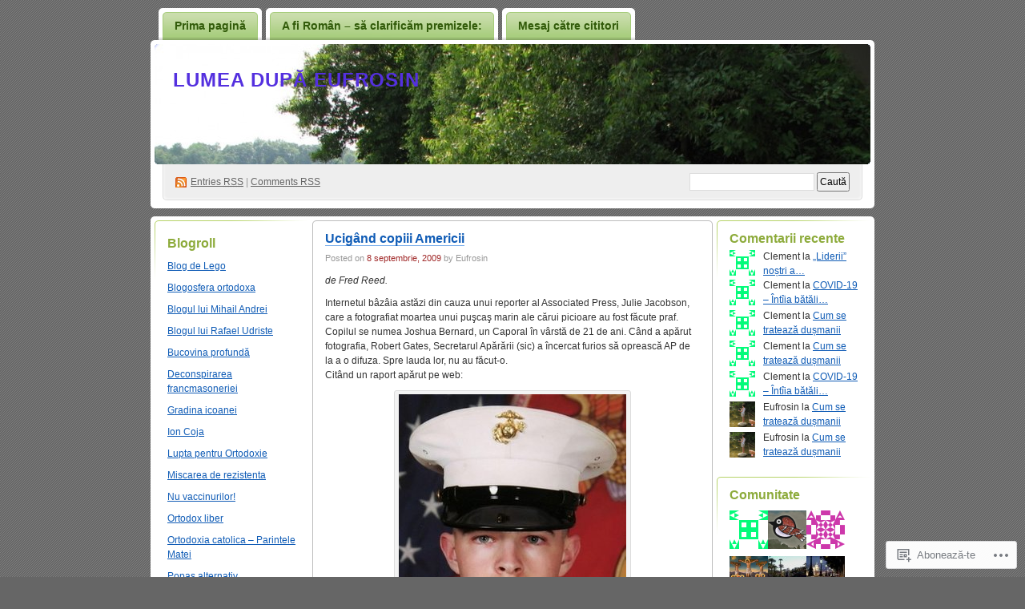

--- FILE ---
content_type: text/html; charset=UTF-8
request_url: https://eufrosin.wordpress.com/2009/09/08/
body_size: 32289
content:
<!DOCTYPE html PUBLIC "-//W3C//DTD XHTML 1.0 Transitional//EN" "http://www.w3.org/TR/xhtml1/DTD/xhtml1-transitional.dtd">
<!--[if IE 8]>
<html id="ie8" xmlns="http://www.w3.org/1999/xhtml" lang="ro-RO">
<![endif]-->
<!--[if !(IE 8)]><!-->
<html xmlns="http://www.w3.org/1999/xhtml" lang="ro-RO">
<!--<![endif]-->
<head profile="http://gmpg.org/xfn/11">
<meta http-equiv="Content-Type" content="text/html; charset=UTF-8" />
<title>08 | septembrie | 2009 | Lumea după Eufrosin</title>
<link rel="pingback" href="https://eufrosin.wordpress.com/xmlrpc.php" />
<meta name='robots' content='max-image-preview:large' />
<link rel='dns-prefetch' href='//s0.wp.com' />
<link rel="alternate" type="application/rss+xml" title="Flux Lumea după Eufrosin &raquo;" href="https://eufrosin.wordpress.com/feed/" />
<link rel="alternate" type="application/rss+xml" title="Flux comentarii Lumea după Eufrosin &raquo;" href="https://eufrosin.wordpress.com/comments/feed/" />
	<script type="text/javascript">
		/* <![CDATA[ */
		function addLoadEvent(func) {
			var oldonload = window.onload;
			if (typeof window.onload != 'function') {
				window.onload = func;
			} else {
				window.onload = function () {
					oldonload();
					func();
				}
			}
		}
		/* ]]> */
	</script>
	<link crossorigin='anonymous' rel='stylesheet' id='all-css-0-1' href='/_static/??/wp-content/mu-plugins/likes/jetpack-likes.css,/wp-content/mu-plugins/infinity/themes/pub/digg3.css?m=1743883414j&cssminify=yes' type='text/css' media='all' />
<style id='wp-emoji-styles-inline-css'>

	img.wp-smiley, img.emoji {
		display: inline !important;
		border: none !important;
		box-shadow: none !important;
		height: 1em !important;
		width: 1em !important;
		margin: 0 0.07em !important;
		vertical-align: -0.1em !important;
		background: none !important;
		padding: 0 !important;
	}
/*# sourceURL=wp-emoji-styles-inline-css */
</style>
<link crossorigin='anonymous' rel='stylesheet' id='all-css-2-1' href='/wp-content/plugins/gutenberg-core/v22.2.0/build/styles/block-library/style.css?m=1764855221i&cssminify=yes' type='text/css' media='all' />
<style id='wp-block-library-inline-css'>
.has-text-align-justify {
	text-align:justify;
}
.has-text-align-justify{text-align:justify;}

/*# sourceURL=wp-block-library-inline-css */
</style><style id='global-styles-inline-css'>
:root{--wp--preset--aspect-ratio--square: 1;--wp--preset--aspect-ratio--4-3: 4/3;--wp--preset--aspect-ratio--3-4: 3/4;--wp--preset--aspect-ratio--3-2: 3/2;--wp--preset--aspect-ratio--2-3: 2/3;--wp--preset--aspect-ratio--16-9: 16/9;--wp--preset--aspect-ratio--9-16: 9/16;--wp--preset--color--black: #000000;--wp--preset--color--cyan-bluish-gray: #abb8c3;--wp--preset--color--white: #ffffff;--wp--preset--color--pale-pink: #f78da7;--wp--preset--color--vivid-red: #cf2e2e;--wp--preset--color--luminous-vivid-orange: #ff6900;--wp--preset--color--luminous-vivid-amber: #fcb900;--wp--preset--color--light-green-cyan: #7bdcb5;--wp--preset--color--vivid-green-cyan: #00d084;--wp--preset--color--pale-cyan-blue: #8ed1fc;--wp--preset--color--vivid-cyan-blue: #0693e3;--wp--preset--color--vivid-purple: #9b51e0;--wp--preset--gradient--vivid-cyan-blue-to-vivid-purple: linear-gradient(135deg,rgb(6,147,227) 0%,rgb(155,81,224) 100%);--wp--preset--gradient--light-green-cyan-to-vivid-green-cyan: linear-gradient(135deg,rgb(122,220,180) 0%,rgb(0,208,130) 100%);--wp--preset--gradient--luminous-vivid-amber-to-luminous-vivid-orange: linear-gradient(135deg,rgb(252,185,0) 0%,rgb(255,105,0) 100%);--wp--preset--gradient--luminous-vivid-orange-to-vivid-red: linear-gradient(135deg,rgb(255,105,0) 0%,rgb(207,46,46) 100%);--wp--preset--gradient--very-light-gray-to-cyan-bluish-gray: linear-gradient(135deg,rgb(238,238,238) 0%,rgb(169,184,195) 100%);--wp--preset--gradient--cool-to-warm-spectrum: linear-gradient(135deg,rgb(74,234,220) 0%,rgb(151,120,209) 20%,rgb(207,42,186) 40%,rgb(238,44,130) 60%,rgb(251,105,98) 80%,rgb(254,248,76) 100%);--wp--preset--gradient--blush-light-purple: linear-gradient(135deg,rgb(255,206,236) 0%,rgb(152,150,240) 100%);--wp--preset--gradient--blush-bordeaux: linear-gradient(135deg,rgb(254,205,165) 0%,rgb(254,45,45) 50%,rgb(107,0,62) 100%);--wp--preset--gradient--luminous-dusk: linear-gradient(135deg,rgb(255,203,112) 0%,rgb(199,81,192) 50%,rgb(65,88,208) 100%);--wp--preset--gradient--pale-ocean: linear-gradient(135deg,rgb(255,245,203) 0%,rgb(182,227,212) 50%,rgb(51,167,181) 100%);--wp--preset--gradient--electric-grass: linear-gradient(135deg,rgb(202,248,128) 0%,rgb(113,206,126) 100%);--wp--preset--gradient--midnight: linear-gradient(135deg,rgb(2,3,129) 0%,rgb(40,116,252) 100%);--wp--preset--font-size--small: 13px;--wp--preset--font-size--medium: 20px;--wp--preset--font-size--large: 36px;--wp--preset--font-size--x-large: 42px;--wp--preset--font-family--albert-sans: 'Albert Sans', sans-serif;--wp--preset--font-family--alegreya: Alegreya, serif;--wp--preset--font-family--arvo: Arvo, serif;--wp--preset--font-family--bodoni-moda: 'Bodoni Moda', serif;--wp--preset--font-family--bricolage-grotesque: 'Bricolage Grotesque', sans-serif;--wp--preset--font-family--cabin: Cabin, sans-serif;--wp--preset--font-family--chivo: Chivo, sans-serif;--wp--preset--font-family--commissioner: Commissioner, sans-serif;--wp--preset--font-family--cormorant: Cormorant, serif;--wp--preset--font-family--courier-prime: 'Courier Prime', monospace;--wp--preset--font-family--crimson-pro: 'Crimson Pro', serif;--wp--preset--font-family--dm-mono: 'DM Mono', monospace;--wp--preset--font-family--dm-sans: 'DM Sans', sans-serif;--wp--preset--font-family--dm-serif-display: 'DM Serif Display', serif;--wp--preset--font-family--domine: Domine, serif;--wp--preset--font-family--eb-garamond: 'EB Garamond', serif;--wp--preset--font-family--epilogue: Epilogue, sans-serif;--wp--preset--font-family--fahkwang: Fahkwang, sans-serif;--wp--preset--font-family--figtree: Figtree, sans-serif;--wp--preset--font-family--fira-sans: 'Fira Sans', sans-serif;--wp--preset--font-family--fjalla-one: 'Fjalla One', sans-serif;--wp--preset--font-family--fraunces: Fraunces, serif;--wp--preset--font-family--gabarito: Gabarito, system-ui;--wp--preset--font-family--ibm-plex-mono: 'IBM Plex Mono', monospace;--wp--preset--font-family--ibm-plex-sans: 'IBM Plex Sans', sans-serif;--wp--preset--font-family--ibarra-real-nova: 'Ibarra Real Nova', serif;--wp--preset--font-family--instrument-serif: 'Instrument Serif', serif;--wp--preset--font-family--inter: Inter, sans-serif;--wp--preset--font-family--josefin-sans: 'Josefin Sans', sans-serif;--wp--preset--font-family--jost: Jost, sans-serif;--wp--preset--font-family--libre-baskerville: 'Libre Baskerville', serif;--wp--preset--font-family--libre-franklin: 'Libre Franklin', sans-serif;--wp--preset--font-family--literata: Literata, serif;--wp--preset--font-family--lora: Lora, serif;--wp--preset--font-family--merriweather: Merriweather, serif;--wp--preset--font-family--montserrat: Montserrat, sans-serif;--wp--preset--font-family--newsreader: Newsreader, serif;--wp--preset--font-family--noto-sans-mono: 'Noto Sans Mono', sans-serif;--wp--preset--font-family--nunito: Nunito, sans-serif;--wp--preset--font-family--open-sans: 'Open Sans', sans-serif;--wp--preset--font-family--overpass: Overpass, sans-serif;--wp--preset--font-family--pt-serif: 'PT Serif', serif;--wp--preset--font-family--petrona: Petrona, serif;--wp--preset--font-family--piazzolla: Piazzolla, serif;--wp--preset--font-family--playfair-display: 'Playfair Display', serif;--wp--preset--font-family--plus-jakarta-sans: 'Plus Jakarta Sans', sans-serif;--wp--preset--font-family--poppins: Poppins, sans-serif;--wp--preset--font-family--raleway: Raleway, sans-serif;--wp--preset--font-family--roboto: Roboto, sans-serif;--wp--preset--font-family--roboto-slab: 'Roboto Slab', serif;--wp--preset--font-family--rubik: Rubik, sans-serif;--wp--preset--font-family--rufina: Rufina, serif;--wp--preset--font-family--sora: Sora, sans-serif;--wp--preset--font-family--source-sans-3: 'Source Sans 3', sans-serif;--wp--preset--font-family--source-serif-4: 'Source Serif 4', serif;--wp--preset--font-family--space-mono: 'Space Mono', monospace;--wp--preset--font-family--syne: Syne, sans-serif;--wp--preset--font-family--texturina: Texturina, serif;--wp--preset--font-family--urbanist: Urbanist, sans-serif;--wp--preset--font-family--work-sans: 'Work Sans', sans-serif;--wp--preset--spacing--20: 0.44rem;--wp--preset--spacing--30: 0.67rem;--wp--preset--spacing--40: 1rem;--wp--preset--spacing--50: 1.5rem;--wp--preset--spacing--60: 2.25rem;--wp--preset--spacing--70: 3.38rem;--wp--preset--spacing--80: 5.06rem;--wp--preset--shadow--natural: 6px 6px 9px rgba(0, 0, 0, 0.2);--wp--preset--shadow--deep: 12px 12px 50px rgba(0, 0, 0, 0.4);--wp--preset--shadow--sharp: 6px 6px 0px rgba(0, 0, 0, 0.2);--wp--preset--shadow--outlined: 6px 6px 0px -3px rgb(255, 255, 255), 6px 6px rgb(0, 0, 0);--wp--preset--shadow--crisp: 6px 6px 0px rgb(0, 0, 0);}:where(.is-layout-flex){gap: 0.5em;}:where(.is-layout-grid){gap: 0.5em;}body .is-layout-flex{display: flex;}.is-layout-flex{flex-wrap: wrap;align-items: center;}.is-layout-flex > :is(*, div){margin: 0;}body .is-layout-grid{display: grid;}.is-layout-grid > :is(*, div){margin: 0;}:where(.wp-block-columns.is-layout-flex){gap: 2em;}:where(.wp-block-columns.is-layout-grid){gap: 2em;}:where(.wp-block-post-template.is-layout-flex){gap: 1.25em;}:where(.wp-block-post-template.is-layout-grid){gap: 1.25em;}.has-black-color{color: var(--wp--preset--color--black) !important;}.has-cyan-bluish-gray-color{color: var(--wp--preset--color--cyan-bluish-gray) !important;}.has-white-color{color: var(--wp--preset--color--white) !important;}.has-pale-pink-color{color: var(--wp--preset--color--pale-pink) !important;}.has-vivid-red-color{color: var(--wp--preset--color--vivid-red) !important;}.has-luminous-vivid-orange-color{color: var(--wp--preset--color--luminous-vivid-orange) !important;}.has-luminous-vivid-amber-color{color: var(--wp--preset--color--luminous-vivid-amber) !important;}.has-light-green-cyan-color{color: var(--wp--preset--color--light-green-cyan) !important;}.has-vivid-green-cyan-color{color: var(--wp--preset--color--vivid-green-cyan) !important;}.has-pale-cyan-blue-color{color: var(--wp--preset--color--pale-cyan-blue) !important;}.has-vivid-cyan-blue-color{color: var(--wp--preset--color--vivid-cyan-blue) !important;}.has-vivid-purple-color{color: var(--wp--preset--color--vivid-purple) !important;}.has-black-background-color{background-color: var(--wp--preset--color--black) !important;}.has-cyan-bluish-gray-background-color{background-color: var(--wp--preset--color--cyan-bluish-gray) !important;}.has-white-background-color{background-color: var(--wp--preset--color--white) !important;}.has-pale-pink-background-color{background-color: var(--wp--preset--color--pale-pink) !important;}.has-vivid-red-background-color{background-color: var(--wp--preset--color--vivid-red) !important;}.has-luminous-vivid-orange-background-color{background-color: var(--wp--preset--color--luminous-vivid-orange) !important;}.has-luminous-vivid-amber-background-color{background-color: var(--wp--preset--color--luminous-vivid-amber) !important;}.has-light-green-cyan-background-color{background-color: var(--wp--preset--color--light-green-cyan) !important;}.has-vivid-green-cyan-background-color{background-color: var(--wp--preset--color--vivid-green-cyan) !important;}.has-pale-cyan-blue-background-color{background-color: var(--wp--preset--color--pale-cyan-blue) !important;}.has-vivid-cyan-blue-background-color{background-color: var(--wp--preset--color--vivid-cyan-blue) !important;}.has-vivid-purple-background-color{background-color: var(--wp--preset--color--vivid-purple) !important;}.has-black-border-color{border-color: var(--wp--preset--color--black) !important;}.has-cyan-bluish-gray-border-color{border-color: var(--wp--preset--color--cyan-bluish-gray) !important;}.has-white-border-color{border-color: var(--wp--preset--color--white) !important;}.has-pale-pink-border-color{border-color: var(--wp--preset--color--pale-pink) !important;}.has-vivid-red-border-color{border-color: var(--wp--preset--color--vivid-red) !important;}.has-luminous-vivid-orange-border-color{border-color: var(--wp--preset--color--luminous-vivid-orange) !important;}.has-luminous-vivid-amber-border-color{border-color: var(--wp--preset--color--luminous-vivid-amber) !important;}.has-light-green-cyan-border-color{border-color: var(--wp--preset--color--light-green-cyan) !important;}.has-vivid-green-cyan-border-color{border-color: var(--wp--preset--color--vivid-green-cyan) !important;}.has-pale-cyan-blue-border-color{border-color: var(--wp--preset--color--pale-cyan-blue) !important;}.has-vivid-cyan-blue-border-color{border-color: var(--wp--preset--color--vivid-cyan-blue) !important;}.has-vivid-purple-border-color{border-color: var(--wp--preset--color--vivid-purple) !important;}.has-vivid-cyan-blue-to-vivid-purple-gradient-background{background: var(--wp--preset--gradient--vivid-cyan-blue-to-vivid-purple) !important;}.has-light-green-cyan-to-vivid-green-cyan-gradient-background{background: var(--wp--preset--gradient--light-green-cyan-to-vivid-green-cyan) !important;}.has-luminous-vivid-amber-to-luminous-vivid-orange-gradient-background{background: var(--wp--preset--gradient--luminous-vivid-amber-to-luminous-vivid-orange) !important;}.has-luminous-vivid-orange-to-vivid-red-gradient-background{background: var(--wp--preset--gradient--luminous-vivid-orange-to-vivid-red) !important;}.has-very-light-gray-to-cyan-bluish-gray-gradient-background{background: var(--wp--preset--gradient--very-light-gray-to-cyan-bluish-gray) !important;}.has-cool-to-warm-spectrum-gradient-background{background: var(--wp--preset--gradient--cool-to-warm-spectrum) !important;}.has-blush-light-purple-gradient-background{background: var(--wp--preset--gradient--blush-light-purple) !important;}.has-blush-bordeaux-gradient-background{background: var(--wp--preset--gradient--blush-bordeaux) !important;}.has-luminous-dusk-gradient-background{background: var(--wp--preset--gradient--luminous-dusk) !important;}.has-pale-ocean-gradient-background{background: var(--wp--preset--gradient--pale-ocean) !important;}.has-electric-grass-gradient-background{background: var(--wp--preset--gradient--electric-grass) !important;}.has-midnight-gradient-background{background: var(--wp--preset--gradient--midnight) !important;}.has-small-font-size{font-size: var(--wp--preset--font-size--small) !important;}.has-medium-font-size{font-size: var(--wp--preset--font-size--medium) !important;}.has-large-font-size{font-size: var(--wp--preset--font-size--large) !important;}.has-x-large-font-size{font-size: var(--wp--preset--font-size--x-large) !important;}.has-albert-sans-font-family{font-family: var(--wp--preset--font-family--albert-sans) !important;}.has-alegreya-font-family{font-family: var(--wp--preset--font-family--alegreya) !important;}.has-arvo-font-family{font-family: var(--wp--preset--font-family--arvo) !important;}.has-bodoni-moda-font-family{font-family: var(--wp--preset--font-family--bodoni-moda) !important;}.has-bricolage-grotesque-font-family{font-family: var(--wp--preset--font-family--bricolage-grotesque) !important;}.has-cabin-font-family{font-family: var(--wp--preset--font-family--cabin) !important;}.has-chivo-font-family{font-family: var(--wp--preset--font-family--chivo) !important;}.has-commissioner-font-family{font-family: var(--wp--preset--font-family--commissioner) !important;}.has-cormorant-font-family{font-family: var(--wp--preset--font-family--cormorant) !important;}.has-courier-prime-font-family{font-family: var(--wp--preset--font-family--courier-prime) !important;}.has-crimson-pro-font-family{font-family: var(--wp--preset--font-family--crimson-pro) !important;}.has-dm-mono-font-family{font-family: var(--wp--preset--font-family--dm-mono) !important;}.has-dm-sans-font-family{font-family: var(--wp--preset--font-family--dm-sans) !important;}.has-dm-serif-display-font-family{font-family: var(--wp--preset--font-family--dm-serif-display) !important;}.has-domine-font-family{font-family: var(--wp--preset--font-family--domine) !important;}.has-eb-garamond-font-family{font-family: var(--wp--preset--font-family--eb-garamond) !important;}.has-epilogue-font-family{font-family: var(--wp--preset--font-family--epilogue) !important;}.has-fahkwang-font-family{font-family: var(--wp--preset--font-family--fahkwang) !important;}.has-figtree-font-family{font-family: var(--wp--preset--font-family--figtree) !important;}.has-fira-sans-font-family{font-family: var(--wp--preset--font-family--fira-sans) !important;}.has-fjalla-one-font-family{font-family: var(--wp--preset--font-family--fjalla-one) !important;}.has-fraunces-font-family{font-family: var(--wp--preset--font-family--fraunces) !important;}.has-gabarito-font-family{font-family: var(--wp--preset--font-family--gabarito) !important;}.has-ibm-plex-mono-font-family{font-family: var(--wp--preset--font-family--ibm-plex-mono) !important;}.has-ibm-plex-sans-font-family{font-family: var(--wp--preset--font-family--ibm-plex-sans) !important;}.has-ibarra-real-nova-font-family{font-family: var(--wp--preset--font-family--ibarra-real-nova) !important;}.has-instrument-serif-font-family{font-family: var(--wp--preset--font-family--instrument-serif) !important;}.has-inter-font-family{font-family: var(--wp--preset--font-family--inter) !important;}.has-josefin-sans-font-family{font-family: var(--wp--preset--font-family--josefin-sans) !important;}.has-jost-font-family{font-family: var(--wp--preset--font-family--jost) !important;}.has-libre-baskerville-font-family{font-family: var(--wp--preset--font-family--libre-baskerville) !important;}.has-libre-franklin-font-family{font-family: var(--wp--preset--font-family--libre-franklin) !important;}.has-literata-font-family{font-family: var(--wp--preset--font-family--literata) !important;}.has-lora-font-family{font-family: var(--wp--preset--font-family--lora) !important;}.has-merriweather-font-family{font-family: var(--wp--preset--font-family--merriweather) !important;}.has-montserrat-font-family{font-family: var(--wp--preset--font-family--montserrat) !important;}.has-newsreader-font-family{font-family: var(--wp--preset--font-family--newsreader) !important;}.has-noto-sans-mono-font-family{font-family: var(--wp--preset--font-family--noto-sans-mono) !important;}.has-nunito-font-family{font-family: var(--wp--preset--font-family--nunito) !important;}.has-open-sans-font-family{font-family: var(--wp--preset--font-family--open-sans) !important;}.has-overpass-font-family{font-family: var(--wp--preset--font-family--overpass) !important;}.has-pt-serif-font-family{font-family: var(--wp--preset--font-family--pt-serif) !important;}.has-petrona-font-family{font-family: var(--wp--preset--font-family--petrona) !important;}.has-piazzolla-font-family{font-family: var(--wp--preset--font-family--piazzolla) !important;}.has-playfair-display-font-family{font-family: var(--wp--preset--font-family--playfair-display) !important;}.has-plus-jakarta-sans-font-family{font-family: var(--wp--preset--font-family--plus-jakarta-sans) !important;}.has-poppins-font-family{font-family: var(--wp--preset--font-family--poppins) !important;}.has-raleway-font-family{font-family: var(--wp--preset--font-family--raleway) !important;}.has-roboto-font-family{font-family: var(--wp--preset--font-family--roboto) !important;}.has-roboto-slab-font-family{font-family: var(--wp--preset--font-family--roboto-slab) !important;}.has-rubik-font-family{font-family: var(--wp--preset--font-family--rubik) !important;}.has-rufina-font-family{font-family: var(--wp--preset--font-family--rufina) !important;}.has-sora-font-family{font-family: var(--wp--preset--font-family--sora) !important;}.has-source-sans-3-font-family{font-family: var(--wp--preset--font-family--source-sans-3) !important;}.has-source-serif-4-font-family{font-family: var(--wp--preset--font-family--source-serif-4) !important;}.has-space-mono-font-family{font-family: var(--wp--preset--font-family--space-mono) !important;}.has-syne-font-family{font-family: var(--wp--preset--font-family--syne) !important;}.has-texturina-font-family{font-family: var(--wp--preset--font-family--texturina) !important;}.has-urbanist-font-family{font-family: var(--wp--preset--font-family--urbanist) !important;}.has-work-sans-font-family{font-family: var(--wp--preset--font-family--work-sans) !important;}
/*# sourceURL=global-styles-inline-css */
</style>

<style id='classic-theme-styles-inline-css'>
/*! This file is auto-generated */
.wp-block-button__link{color:#fff;background-color:#32373c;border-radius:9999px;box-shadow:none;text-decoration:none;padding:calc(.667em + 2px) calc(1.333em + 2px);font-size:1.125em}.wp-block-file__button{background:#32373c;color:#fff;text-decoration:none}
/*# sourceURL=/wp-includes/css/classic-themes.min.css */
</style>
<link crossorigin='anonymous' rel='stylesheet' id='all-css-4-1' href='/_static/??-eJyFkNkOwkAIRX9IOqnTuDwYv6ULjqOzZaBW/16q0WpM6gsBcg9wUUOCNgbGwCq53thAqo2Ni+2Z1LIoN0UJZH1yCBkvRaU6S/xWAPHNYdESLdTHIN/DNCuj9H2qeVR47GyNDr3I5rDBdgZZcHrlwHidR5KsgaZJGYlAore9Bz7KLvrhnm2V+kYMGaPVXyMZxbKR1DyOmso5yGAEeVTNNoavAg6utnlE935XrqtytdVaL093KgGT9A==&cssminify=yes' type='text/css' media='all' />
<link crossorigin='anonymous' rel='stylesheet' id='print-css-5-1' href='/wp-content/mu-plugins/global-print/global-print.css?m=1465851035i&cssminify=yes' type='text/css' media='print' />
<style id='jetpack-global-styles-frontend-style-inline-css'>
:root { --font-headings: unset; --font-base: unset; --font-headings-default: -apple-system,BlinkMacSystemFont,"Segoe UI",Roboto,Oxygen-Sans,Ubuntu,Cantarell,"Helvetica Neue",sans-serif; --font-base-default: -apple-system,BlinkMacSystemFont,"Segoe UI",Roboto,Oxygen-Sans,Ubuntu,Cantarell,"Helvetica Neue",sans-serif;}
/*# sourceURL=jetpack-global-styles-frontend-style-inline-css */
</style>
<link crossorigin='anonymous' rel='stylesheet' id='all-css-8-1' href='/_static/??-eJyNjcEKwjAQRH/IuKitxYP4KRKzIdm62YRuQvHvrdKLCOLtDcy8gbkYl6V6qZCaKdwCicLoa7HuvmbQJpAyNvYKGu3k0SI+3kgStk51A3+LriQONDuybDiHrB/hS1ajT8tt7CBwvln+9TYTBl8VlsrKJkyExgoaJq2v7SWdd0N/2A+nY9ePT815Xvc=&cssminify=yes' type='text/css' media='all' />
<script type="text/javascript" id="wpcom-actionbar-placeholder-js-extra">
/* <![CDATA[ */
var actionbardata = {"siteID":"8667955","postID":"0","siteURL":"https://eufrosin.wordpress.com","xhrURL":"https://eufrosin.wordpress.com/wp-admin/admin-ajax.php","nonce":"7d8df276ec","isLoggedIn":"","statusMessage":"","subsEmailDefault":"instantly","proxyScriptUrl":"https://s0.wp.com/wp-content/js/wpcom-proxy-request.js?m=1513050504i&amp;ver=20211021","i18n":{"followedText":"Acum, articolele noi de pe acest site vor ap\u0103rea acum \u00een \u003Ca href=\"https://wordpress.com/reader\"\u003ECititor\u003C/a\u003E","foldBar":"Restr\u00e2nge aceast\u0103 bar\u0103","unfoldBar":"Extinde aceast\u0103 bar\u0103","shortLinkCopied":"Am copiat leg\u0103tura scurt\u0103 \u00een clipboard."}};
//# sourceURL=wpcom-actionbar-placeholder-js-extra
/* ]]> */
</script>
<script type="text/javascript" id="jetpack-mu-wpcom-settings-js-before">
/* <![CDATA[ */
var JETPACK_MU_WPCOM_SETTINGS = {"assetsUrl":"https://s0.wp.com/wp-content/mu-plugins/jetpack-mu-wpcom-plugin/sun/jetpack_vendor/automattic/jetpack-mu-wpcom/src/build/"};
//# sourceURL=jetpack-mu-wpcom-settings-js-before
/* ]]> */
</script>
<script crossorigin='anonymous' type='text/javascript'  src='/wp-content/js/rlt-proxy.js?m=1720530689i'></script>
<script type="text/javascript" id="rlt-proxy-js-after">
/* <![CDATA[ */
	rltInitialize( {"token":null,"iframeOrigins":["https:\/\/widgets.wp.com"]} );
//# sourceURL=rlt-proxy-js-after
/* ]]> */
</script>
<link rel="EditURI" type="application/rsd+xml" title="RSD" href="https://eufrosin.wordpress.com/xmlrpc.php?rsd" />
<meta name="generator" content="WordPress.com" />

<!-- Jetpack Open Graph Tags -->
<meta property="og:type" content="website" />
<meta property="og:title" content="8 septembrie, 2009 &#8211; Lumea după Eufrosin" />
<meta property="og:site_name" content="Lumea după Eufrosin" />
<meta property="og:image" content="https://secure.gravatar.com/blavatar/ad67e38d88ad0b64a607e402e428ada59e60320e2f7f639ede5154fe9f19a26c?s=200&#038;ts=1768663307" />
<meta property="og:image:width" content="200" />
<meta property="og:image:height" content="200" />
<meta property="og:image:alt" content="" />
<meta property="og:locale" content="ro_RO" />
<meta property="fb:app_id" content="249643311490" />

<!-- End Jetpack Open Graph Tags -->
<link rel="shortcut icon" type="image/x-icon" href="https://secure.gravatar.com/blavatar/ad67e38d88ad0b64a607e402e428ada59e60320e2f7f639ede5154fe9f19a26c?s=32" sizes="16x16" />
<link rel="icon" type="image/x-icon" href="https://secure.gravatar.com/blavatar/ad67e38d88ad0b64a607e402e428ada59e60320e2f7f639ede5154fe9f19a26c?s=32" sizes="16x16" />
<link rel="apple-touch-icon" href="https://secure.gravatar.com/blavatar/ad67e38d88ad0b64a607e402e428ada59e60320e2f7f639ede5154fe9f19a26c?s=114" />
<link rel='openid.server' href='https://eufrosin.wordpress.com/?openidserver=1' />
<link rel='openid.delegate' href='https://eufrosin.wordpress.com/' />
<link rel="search" type="application/opensearchdescription+xml" href="https://eufrosin.wordpress.com/osd.xml" title="Lumea după Eufrosin" />
<link rel="search" type="application/opensearchdescription+xml" href="https://s1.wp.com/opensearch.xml" title="WordPress.com" />
		<style id="wpcom-hotfix-masterbar-style">
			@media screen and (min-width: 783px) {
				#wpadminbar .quicklinks li#wp-admin-bar-my-account.with-avatar > a img {
					margin-top: 5px;
				}
			}
		</style>
		<style type="text/css">.recentcomments a{display:inline !important;padding:0 !important;margin:0 !important;}</style>		<style type="text/css">
			.recentcomments a {
				display: inline !important;
				padding: 0 !important;
				margin: 0 !important;
			}

			table.recentcommentsavatartop img.avatar, table.recentcommentsavatarend img.avatar {
				border: 0px;
				margin: 0;
			}

			table.recentcommentsavatartop a, table.recentcommentsavatarend a {
				border: 0px !important;
				background-color: transparent !important;
			}

			td.recentcommentsavatarend, td.recentcommentsavatartop {
				padding: 0px 0px 1px 0px;
				margin: 0px;
			}

			td.recentcommentstextend {
				border: none !important;
				padding: 0px 0px 2px 10px;
			}

			.rtl td.recentcommentstextend {
				padding: 0px 10px 2px 0px;
			}

			td.recentcommentstexttop {
				border: none;
				padding: 0px 0px 0px 10px;
			}

			.rtl td.recentcommentstexttop {
				padding: 0px 10px 0px 0px;
			}
		</style>
		<meta name="description" content="1 articol publicat de Eufrosin pe September 8, 2009" />
<style type="text/css">
#header h1 a, #header h1 a:hover, #header .description {
color: #5430df;
}
</style>
<link crossorigin='anonymous' rel='stylesheet' id='all-css-0-3' href='/_static/??-eJydj9sKwkAMRH/INtQL6oP4KdKmoaTd3YQmS/HvXcEKvqlvc4bhwMCiFUpySg4xVxrywMlgJNcWpxeD5QRR+hzIYOF+IDdw0UrFSjK/B6rRbANf226cELrMoS/YGc6szlK2H1RHTn+Jg+BUXAsrzT8K1p/YzpKNwnuzFk/fNV6a42F3PjX7Zjs+AJoSeyk=&cssminify=yes' type='text/css' media='all' />
</head>
<body class="archive date wp-theme-pubdigg3 customizer-styles-applied jetpack-reblog-enabled"><div id="container">

<div id="header">

	<div id="menu">
		<ul id="menu-meniu-nou-test" class="menu"><li id="menu-item-12712" class="menu-item menu-item-type-custom menu-item-object-custom menu-item-home menu-item-12712"><a href="https://eufrosin.wordpress.com">Prima pagină</a></li>
<li id="menu-item-12713" class="menu-item menu-item-type-post_type menu-item-object-page menu-item-12713"><a href="https://eufrosin.wordpress.com/a-fi-roman-sa-clarificam-premizele/">A fi Român &#8211; să clarificăm premizele:</a></li>
<li id="menu-item-12711" class="menu-item menu-item-type-post_type menu-item-object-page menu-item-has-children menu-item-12711"><a href="https://eufrosin.wordpress.com/about/">Mesaj către cititori</a>
<ul class="sub-menu">
	<li id="menu-item-12709" class="menu-item menu-item-type-post_type menu-item-object-page menu-item-12709"><a href="https://eufrosin.wordpress.com/termeni-si-conditii-drepturile-de-autor/">Termeni și condiții &#8211; drepturile de autor.</a></li>
</ul>
</li>
</ul>	</div>

	<div id="header-box">
	<div id="header-image">
		<img src="https://eufrosin.wordpress.com/wp-content/uploads/2009/07/cropped-img_0436-11.jpg" alt="" />
	</div>
	<div id="header-overlay">
		<img src="https://s0.wp.com/wp-content/themes/pub/digg3/images/bg_header_overlay.png?m=1391151072i" alt="" />
	</div>

	<div id="pagetitle">
		<h1><a href="https://eufrosin.wordpress.com/" title="Lumea după Eufrosin">Lumea după Eufrosin</a></h1>
	</div>

	<div id="syndication">
		<a href="https://eufrosin.wordpress.com/feed/" title="Syndicate this site using RSS" class="feed">Entries <abbr title="Really Simple Syndication">RSS</abbr></a> &#124; <a href="https://eufrosin.wordpress.com/comments/feed/" title="Syndicate comments using RSS">Comments RSS</a>
	</div>
	<div id="searchbox">
		<form method="get" id="searchform" action="https://eufrosin.wordpress.com/">
<div>
	<input type="text" value="" name="s" id="s" />
	<input type="submit" id="searchsubmit" value="Caută" />
</div>
</form>	</div>
	</div>
</div>

<div class="pagewrapper"><div id="page">

<!-- Start Obar -->

	<div class="obar">
<ul>

<li id="linkcat-1356" class="widget widget_links"><h2 class="widgettitle">Blogroll</h2>

	<ul class='xoxo blogroll'>
<li><a href="http://blogdelego.wordpress.com">Blog de Lego</a></li>
<li><a href="http://blogosferaortodoxa.blogspot.com/">Blogosfera ortodoxa</a></li>
<li><a href="http://mihailandrei.wordpress.com/">Blogul lui Mihail Andrei</a></li>
<li><a href="http://rafaeludriste.blogspot.com" rel="noopener" target="_blank">Blogul lui Rafael Udriste</a></li>
<li><a href="http://bucovinaprofunda.wordpress.com">Bucovina profundă</a></li>
<li><a href="http://deconspirareafrancmasoneriei.wordpress.com/">Deconspirarea francmasoneriei</a></li>
<li><a href="http://gradina.icoanei.over-blog.com/">Gradina icoanei</a></li>
<li><a href="http://www.ioncoja.ro" rel="noopener" title="Stofa de Presedinte" target="_blank">Ion Coja</a></li>
<li><a href="http://luptapentruortodoxie.blogspot.com/">Lupta pentru Ortodoxie</a></li>
<li><a href="http://mdzr.blogspot.com/">Miscarea de rezistenta</a></li>
<li><a href="http://nuvaccinurilor.blogspot.com/" rel="noopener" title="Va pasa de viata copiilor dv., e sigur. Aflati ce vor unii sa introduca in trupusorul lor!" target="_blank">Nu vaccinurilor!</a></li>
<li><a href="http://www.ortodoxliber.wordpress.com" rel="noopener" target="_blank">Ortodox liber</a></li>
<li><a href="http://ortodoxiacatholica.wordpress.com">Ortodoxia catolica &#8211; Parintele Matei</a></li>
<li><a href="http://hristofor.wordpress.com/" rel="noopener" target="_blank">Popas alternativ</a></li>
<li><a href="http://romaniainterbelica.memoria.ro/index.html">Portretul Romaniei interbelice</a></li>
<li><a href="http://casanoastra-romania-dacia.blogspot.com/" rel="noopener" target="_blank">Romania Dacica</a></li>
<li><a href="http://safimoameni.blogspot.com/" rel="noopener" title="Sa fim oameni" target="_blank"><img src="http://4.bp.blogspot.com/-GiWYQ7UBGks/Tr6fUWn8tCI/AAAAAAAAA2U/qbRFMIbbI6Y/s320/safimoameni_729X90.jpg" alt="Sa fim oameni" title="Sa fim oameni" /> Sa fim oameni</a></li>
<li><a href="http://saccsiv.wordpress.com" title="Blogul lui Saccsiv">Saccsiv</a></li>

	</ul>
</li>


		<li id="recent-posts-2" class="widget widget_recent_entries">
		<h2 class="widgettitle">Ultimele spuse Eufrosinesti</h2>

		<ul>
											<li>
					<a href="https://eufrosin.wordpress.com/2023/01/08/cum-se-trateaza-dusmanii/">Cum se tratează&nbsp;dușmanii</a>
									</li>
											<li>
					<a href="https://eufrosin.wordpress.com/2023/01/07/liderii-nostri-au-depus-juraminte-de-sange-acesti-oameni-au-depus-un-juramant-sau-pentru-a-reprezenta-cetatenii-dar-adevarata-lor-loialitate-este-fata-de-satana-comunism-ei-sunt-tradatori-s/">&#8222;Liderii&#8221; noștri au depus jurăminte de sânge &#8211; Acești oameni au depus un jurământ sau pentru a reprezenta cetățenii, dar adevărata lor loialitate este față de Satana (comunism.). Ei sunt trădători și ar trebui să fie tratați ca&nbsp;atare.</a>
									</li>
											<li>
					<a href="https://eufrosin.wordpress.com/2023/01/05/trista-realitate-aurul-romaniei-nu-mai-exista/">Trista realitate &#8211; aurul României nu mai&nbsp;există</a>
									</li>
											<li>
					<a href="https://eufrosin.wordpress.com/2023/01/02/corporatismul-in-toata-splendoarea-sa/">Corporatismul în toată splendoarea&nbsp;sa</a>
									</li>
											<li>
					<a href="https://eufrosin.wordpress.com/2023/01/01/o-fotografie-cit-o-mie-de-cuvinte/">O fotografie cît o mie de&nbsp;cuvinte</a>
									</li>
											<li>
					<a href="https://eufrosin.wordpress.com/2022/12/23/interviu-cu-un-criminal-mondial/">Interviu cu un criminal&nbsp;mondial</a>
									</li>
											<li>
					<a href="https://eufrosin.wordpress.com/2022/12/22/cei-nevaccinati-au-avut-mai-multe-accidente-de-masina-pentru-ca-ei-erau-cei-care-conduceau/">Cei nevaccinați au avut mai multe accidente de mașină… Pentru că ei erau cei care&nbsp;conduceau!</a>
									</li>
											<li>
					<a href="https://eufrosin.wordpress.com/2022/12/12/covid-19-intiia-batalie-a-inteligentei-artificiale/">COVID-19 &#8211; Întîia bătălie a Inteligenței&nbsp;Artificiale?</a>
									</li>
											<li>
					<a href="https://eufrosin.wordpress.com/2022/12/10/incidenta-cancerelor-declansate-de-vaccinul-covid19/">Incidența cancerelor declanșate de &#8222;vaccinul&#8221; Covid19</a>
									</li>
											<li>
					<a href="https://eufrosin.wordpress.com/2022/12/03/costuri/">Costuri</a>
									</li>
											<li>
					<a href="https://eufrosin.wordpress.com/2022/11/24/un-ceas-care-priveste-la-purtator/">Un ceas care privește la&nbsp;purtător</a>
									</li>
											<li>
					<a href="https://eufrosin.wordpress.com/2022/11/15/voi-astia-care-ati-chinuit-copiii-veti-plati/">Voi ăștia care ați chinuit copiii, veți&nbsp;plăti.</a>
									</li>
											<li>
					<a href="https://eufrosin.wordpress.com/2022/11/14/ce-mai-contin-asa-zisele-vaccinuri-structuri-care-se-asambleaza-in-mod-inteligent-filmare-redata-rapid-in-citeva-secunde/">Ce mai conțin așa zisele &#8222;vaccinuri&#8221;? Structuri care se asamblează în mod inteligent &#8211; filmare redată rapid în cîteva&nbsp;secunde</a>
									</li>
											<li>
					<a href="https://eufrosin.wordpress.com/2022/11/13/ce-au-patit-acesti-oameni/">Ce au pățit acești&nbsp;oameni?</a>
									</li>
											<li>
					<a href="https://eufrosin.wordpress.com/2022/10/15/odata-ce-te-ai-trezit/">Odată ce te-ai&nbsp;trezit..</a>
									</li>
					</ul>

		</li>
<li id="archives-3" class="widget widget_archive"><h2 class="widgettitle">Ce-a gandit Eufrosin in trecut</h2>
		<label class="screen-reader-text" for="archives-dropdown-3">Ce-a gandit Eufrosin in trecut</label>
		<select id="archives-dropdown-3" name="archive-dropdown">
			
			<option value="">Selectează lună</option>
				<option value='https://eufrosin.wordpress.com/2023/01/'> ianuarie 2023 </option>
	<option value='https://eufrosin.wordpress.com/2022/12/'> decembrie 2022 </option>
	<option value='https://eufrosin.wordpress.com/2022/11/'> noiembrie 2022 </option>
	<option value='https://eufrosin.wordpress.com/2022/10/'> octombrie 2022 </option>
	<option value='https://eufrosin.wordpress.com/2022/09/'> septembrie 2022 </option>
	<option value='https://eufrosin.wordpress.com/2022/08/'> august 2022 </option>
	<option value='https://eufrosin.wordpress.com/2022/07/'> iulie 2022 </option>
	<option value='https://eufrosin.wordpress.com/2022/06/'> iunie 2022 </option>
	<option value='https://eufrosin.wordpress.com/2022/05/'> mai 2022 </option>
	<option value='https://eufrosin.wordpress.com/2022/04/'> aprilie 2022 </option>
	<option value='https://eufrosin.wordpress.com/2022/03/'> martie 2022 </option>
	<option value='https://eufrosin.wordpress.com/2022/02/'> februarie 2022 </option>
	<option value='https://eufrosin.wordpress.com/2022/01/'> ianuarie 2022 </option>
	<option value='https://eufrosin.wordpress.com/2021/12/'> decembrie 2021 </option>
	<option value='https://eufrosin.wordpress.com/2021/11/'> noiembrie 2021 </option>
	<option value='https://eufrosin.wordpress.com/2021/10/'> octombrie 2021 </option>
	<option value='https://eufrosin.wordpress.com/2021/09/'> septembrie 2021 </option>
	<option value='https://eufrosin.wordpress.com/2021/08/'> august 2021 </option>
	<option value='https://eufrosin.wordpress.com/2021/07/'> iulie 2021 </option>
	<option value='https://eufrosin.wordpress.com/2021/06/'> iunie 2021 </option>
	<option value='https://eufrosin.wordpress.com/2021/05/'> mai 2021 </option>
	<option value='https://eufrosin.wordpress.com/2021/04/'> aprilie 2021 </option>
	<option value='https://eufrosin.wordpress.com/2021/03/'> martie 2021 </option>
	<option value='https://eufrosin.wordpress.com/2021/02/'> februarie 2021 </option>
	<option value='https://eufrosin.wordpress.com/2021/01/'> ianuarie 2021 </option>
	<option value='https://eufrosin.wordpress.com/2020/12/'> decembrie 2020 </option>
	<option value='https://eufrosin.wordpress.com/2020/11/'> noiembrie 2020 </option>
	<option value='https://eufrosin.wordpress.com/2020/10/'> octombrie 2020 </option>
	<option value='https://eufrosin.wordpress.com/2020/09/'> septembrie 2020 </option>
	<option value='https://eufrosin.wordpress.com/2020/08/'> august 2020 </option>
	<option value='https://eufrosin.wordpress.com/2020/07/'> iulie 2020 </option>
	<option value='https://eufrosin.wordpress.com/2020/06/'> iunie 2020 </option>
	<option value='https://eufrosin.wordpress.com/2020/05/'> mai 2020 </option>
	<option value='https://eufrosin.wordpress.com/2020/04/'> aprilie 2020 </option>
	<option value='https://eufrosin.wordpress.com/2020/03/'> martie 2020 </option>
	<option value='https://eufrosin.wordpress.com/2020/02/'> februarie 2020 </option>
	<option value='https://eufrosin.wordpress.com/2020/01/'> ianuarie 2020 </option>
	<option value='https://eufrosin.wordpress.com/2019/12/'> decembrie 2019 </option>
	<option value='https://eufrosin.wordpress.com/2019/11/'> noiembrie 2019 </option>
	<option value='https://eufrosin.wordpress.com/2019/10/'> octombrie 2019 </option>
	<option value='https://eufrosin.wordpress.com/2019/09/'> septembrie 2019 </option>
	<option value='https://eufrosin.wordpress.com/2019/08/'> august 2019 </option>
	<option value='https://eufrosin.wordpress.com/2019/07/'> iulie 2019 </option>
	<option value='https://eufrosin.wordpress.com/2019/06/'> iunie 2019 </option>
	<option value='https://eufrosin.wordpress.com/2019/05/'> mai 2019 </option>
	<option value='https://eufrosin.wordpress.com/2019/04/'> aprilie 2019 </option>
	<option value='https://eufrosin.wordpress.com/2019/03/'> martie 2019 </option>
	<option value='https://eufrosin.wordpress.com/2019/02/'> februarie 2019 </option>
	<option value='https://eufrosin.wordpress.com/2019/01/'> ianuarie 2019 </option>
	<option value='https://eufrosin.wordpress.com/2018/12/'> decembrie 2018 </option>
	<option value='https://eufrosin.wordpress.com/2018/11/'> noiembrie 2018 </option>
	<option value='https://eufrosin.wordpress.com/2018/10/'> octombrie 2018 </option>
	<option value='https://eufrosin.wordpress.com/2018/08/'> august 2018 </option>
	<option value='https://eufrosin.wordpress.com/2018/07/'> iulie 2018 </option>
	<option value='https://eufrosin.wordpress.com/2018/06/'> iunie 2018 </option>
	<option value='https://eufrosin.wordpress.com/2018/05/'> mai 2018 </option>
	<option value='https://eufrosin.wordpress.com/2018/03/'> martie 2018 </option>
	<option value='https://eufrosin.wordpress.com/2018/02/'> februarie 2018 </option>
	<option value='https://eufrosin.wordpress.com/2017/12/'> decembrie 2017 </option>
	<option value='https://eufrosin.wordpress.com/2017/11/'> noiembrie 2017 </option>
	<option value='https://eufrosin.wordpress.com/2017/10/'> octombrie 2017 </option>
	<option value='https://eufrosin.wordpress.com/2017/09/'> septembrie 2017 </option>
	<option value='https://eufrosin.wordpress.com/2017/08/'> august 2017 </option>
	<option value='https://eufrosin.wordpress.com/2017/07/'> iulie 2017 </option>
	<option value='https://eufrosin.wordpress.com/2017/05/'> mai 2017 </option>
	<option value='https://eufrosin.wordpress.com/2017/04/'> aprilie 2017 </option>
	<option value='https://eufrosin.wordpress.com/2017/02/'> februarie 2017 </option>
	<option value='https://eufrosin.wordpress.com/2016/12/'> decembrie 2016 </option>
	<option value='https://eufrosin.wordpress.com/2016/11/'> noiembrie 2016 </option>
	<option value='https://eufrosin.wordpress.com/2016/07/'> iulie 2016 </option>
	<option value='https://eufrosin.wordpress.com/2016/06/'> iunie 2016 </option>
	<option value='https://eufrosin.wordpress.com/2016/05/'> mai 2016 </option>
	<option value='https://eufrosin.wordpress.com/2016/04/'> aprilie 2016 </option>
	<option value='https://eufrosin.wordpress.com/2016/02/'> februarie 2016 </option>
	<option value='https://eufrosin.wordpress.com/2016/01/'> ianuarie 2016 </option>
	<option value='https://eufrosin.wordpress.com/2015/12/'> decembrie 2015 </option>
	<option value='https://eufrosin.wordpress.com/2015/11/'> noiembrie 2015 </option>
	<option value='https://eufrosin.wordpress.com/2015/08/'> august 2015 </option>
	<option value='https://eufrosin.wordpress.com/2015/07/'> iulie 2015 </option>
	<option value='https://eufrosin.wordpress.com/2015/06/'> iunie 2015 </option>
	<option value='https://eufrosin.wordpress.com/2015/05/'> mai 2015 </option>
	<option value='https://eufrosin.wordpress.com/2015/04/'> aprilie 2015 </option>
	<option value='https://eufrosin.wordpress.com/2015/03/'> martie 2015 </option>
	<option value='https://eufrosin.wordpress.com/2015/02/'> februarie 2015 </option>
	<option value='https://eufrosin.wordpress.com/2015/01/'> ianuarie 2015 </option>
	<option value='https://eufrosin.wordpress.com/2014/12/'> decembrie 2014 </option>
	<option value='https://eufrosin.wordpress.com/2014/11/'> noiembrie 2014 </option>
	<option value='https://eufrosin.wordpress.com/2014/10/'> octombrie 2014 </option>
	<option value='https://eufrosin.wordpress.com/2014/08/'> august 2014 </option>
	<option value='https://eufrosin.wordpress.com/2014/07/'> iulie 2014 </option>
	<option value='https://eufrosin.wordpress.com/2014/06/'> iunie 2014 </option>
	<option value='https://eufrosin.wordpress.com/2014/05/'> mai 2014 </option>
	<option value='https://eufrosin.wordpress.com/2014/04/'> aprilie 2014 </option>
	<option value='https://eufrosin.wordpress.com/2014/03/'> martie 2014 </option>
	<option value='https://eufrosin.wordpress.com/2014/02/'> februarie 2014 </option>
	<option value='https://eufrosin.wordpress.com/2013/12/'> decembrie 2013 </option>
	<option value='https://eufrosin.wordpress.com/2013/10/'> octombrie 2013 </option>
	<option value='https://eufrosin.wordpress.com/2013/09/'> septembrie 2013 </option>
	<option value='https://eufrosin.wordpress.com/2013/08/'> august 2013 </option>
	<option value='https://eufrosin.wordpress.com/2013/06/'> iunie 2013 </option>
	<option value='https://eufrosin.wordpress.com/2013/05/'> mai 2013 </option>
	<option value='https://eufrosin.wordpress.com/2013/04/'> aprilie 2013 </option>
	<option value='https://eufrosin.wordpress.com/2013/03/'> martie 2013 </option>
	<option value='https://eufrosin.wordpress.com/2013/02/'> februarie 2013 </option>
	<option value='https://eufrosin.wordpress.com/2013/01/'> ianuarie 2013 </option>
	<option value='https://eufrosin.wordpress.com/2012/12/'> decembrie 2012 </option>
	<option value='https://eufrosin.wordpress.com/2012/11/'> noiembrie 2012 </option>
	<option value='https://eufrosin.wordpress.com/2012/10/'> octombrie 2012 </option>
	<option value='https://eufrosin.wordpress.com/2012/09/'> septembrie 2012 </option>
	<option value='https://eufrosin.wordpress.com/2012/08/'> august 2012 </option>
	<option value='https://eufrosin.wordpress.com/2012/07/'> iulie 2012 </option>
	<option value='https://eufrosin.wordpress.com/2012/06/'> iunie 2012 </option>
	<option value='https://eufrosin.wordpress.com/2012/05/'> mai 2012 </option>
	<option value='https://eufrosin.wordpress.com/2012/04/'> aprilie 2012 </option>
	<option value='https://eufrosin.wordpress.com/2012/03/'> martie 2012 </option>
	<option value='https://eufrosin.wordpress.com/2012/02/'> februarie 2012 </option>
	<option value='https://eufrosin.wordpress.com/2012/01/'> ianuarie 2012 </option>
	<option value='https://eufrosin.wordpress.com/2011/12/'> decembrie 2011 </option>
	<option value='https://eufrosin.wordpress.com/2011/11/'> noiembrie 2011 </option>
	<option value='https://eufrosin.wordpress.com/2011/10/'> octombrie 2011 </option>
	<option value='https://eufrosin.wordpress.com/2011/09/'> septembrie 2011 </option>
	<option value='https://eufrosin.wordpress.com/2011/08/'> august 2011 </option>
	<option value='https://eufrosin.wordpress.com/2011/07/'> iulie 2011 </option>
	<option value='https://eufrosin.wordpress.com/2011/06/'> iunie 2011 </option>
	<option value='https://eufrosin.wordpress.com/2011/05/'> mai 2011 </option>
	<option value='https://eufrosin.wordpress.com/2011/03/'> martie 2011 </option>
	<option value='https://eufrosin.wordpress.com/2011/02/'> februarie 2011 </option>
	<option value='https://eufrosin.wordpress.com/2011/01/'> ianuarie 2011 </option>
	<option value='https://eufrosin.wordpress.com/2010/12/'> decembrie 2010 </option>
	<option value='https://eufrosin.wordpress.com/2010/11/'> noiembrie 2010 </option>
	<option value='https://eufrosin.wordpress.com/2010/10/'> octombrie 2010 </option>
	<option value='https://eufrosin.wordpress.com/2010/09/'> septembrie 2010 </option>
	<option value='https://eufrosin.wordpress.com/2010/08/'> august 2010 </option>
	<option value='https://eufrosin.wordpress.com/2010/07/'> iulie 2010 </option>
	<option value='https://eufrosin.wordpress.com/2010/06/'> iunie 2010 </option>
	<option value='https://eufrosin.wordpress.com/2010/05/'> mai 2010 </option>
	<option value='https://eufrosin.wordpress.com/2010/04/'> aprilie 2010 </option>
	<option value='https://eufrosin.wordpress.com/2010/03/'> martie 2010 </option>
	<option value='https://eufrosin.wordpress.com/2010/02/'> februarie 2010 </option>
	<option value='https://eufrosin.wordpress.com/2010/01/'> ianuarie 2010 </option>
	<option value='https://eufrosin.wordpress.com/2009/12/'> decembrie 2009 </option>
	<option value='https://eufrosin.wordpress.com/2009/11/'> noiembrie 2009 </option>
	<option value='https://eufrosin.wordpress.com/2009/10/'> octombrie 2009 </option>
	<option value='https://eufrosin.wordpress.com/2009/09/' selected='selected'> septembrie 2009 </option>
	<option value='https://eufrosin.wordpress.com/2009/08/'> august 2009 </option>
	<option value='https://eufrosin.wordpress.com/2009/07/'> iulie 2009 </option>

		</select>

			<script type="text/javascript">
/* <![CDATA[ */

( ( dropdownId ) => {
	const dropdown = document.getElementById( dropdownId );
	function onSelectChange() {
		setTimeout( () => {
			if ( 'escape' === dropdown.dataset.lastkey ) {
				return;
			}
			if ( dropdown.value ) {
				document.location.href = dropdown.value;
			}
		}, 250 );
	}
	function onKeyUp( event ) {
		if ( 'Escape' === event.key ) {
			dropdown.dataset.lastkey = 'escape';
		} else {
			delete dropdown.dataset.lastkey;
		}
	}
	function onClick() {
		delete dropdown.dataset.lastkey;
	}
	dropdown.addEventListener( 'keyup', onKeyUp );
	dropdown.addEventListener( 'click', onClick );
	dropdown.addEventListener( 'change', onSelectChange );
})( "archives-dropdown-3" );

//# sourceURL=WP_Widget_Archives%3A%3Awidget
/* ]]> */
</script>
</li>
<li id="top-posts-2" class="widget widget_top-posts"><h2 class="widgettitle">Cele mai citite articole</h2>
<ul><li><a href="https://eufrosin.wordpress.com/2013/10/19/un-ministru-umilit-ce-bine-ii-sade/" class="bump-view" data-bump-view="tp">Un porc de ministru umilit: ce bine îi șade!</a></li><li><a href="https://eufrosin.wordpress.com/2023/01/01/o-fotografie-cit-o-mie-de-cuvinte/" class="bump-view" data-bump-view="tp">O fotografie cît o mie de cuvinte</a></li><li><a href="https://eufrosin.wordpress.com/2022/04/01/jur-credinta-steagului-dupa-care-picam-morti/" class="bump-view" data-bump-view="tp">Jurăm credință steagului, după care picăm morți</a></li><li><a href="https://eufrosin.wordpress.com/2022/04/07/asta-e-ceea-ce-inteleg-unii-prin-noul-normal/" class="bump-view" data-bump-view="tp">Asta e ceea ce înțeleg unii prin &quot;noul normal&quot;</a></li><li><a href="https://eufrosin.wordpress.com/2022/05/05/o-intilnire-memorabila-intre-doi-membri-ai-aceluias-club-exclusivist/" class="bump-view" data-bump-view="tp">O întîlnire memorabilă între doi membri al aceluiaș club exclusivist</a></li><li><a href="https://eufrosin.wordpress.com/2022/07/02/build-back-better-nu-are-sustinatori/" class="bump-view" data-bump-view="tp">Build Back Better nu are susținători!</a></li><li><a href="https://eufrosin.wordpress.com/2022/03/16/asa-arata-extremismul-in-2022-esti-familist-esti-extremist/" class="bump-view" data-bump-view="tp">Așa arată extremismul în 2022 - ești familist? Ești EXTREMIST!</a></li><li><a href="https://eufrosin.wordpress.com/2022/03/26/madular-cu-madular/" class="bump-view" data-bump-view="tp">Mădular, cu mădular</a></li><li><a href="https://eufrosin.wordpress.com/2022/06/27/desigur-aceasta-e-doar-o-coincidenta/" class="bump-view" data-bump-view="tp">Desigur, aceasta e doar o coincidență</a></li><li><a href="https://eufrosin.wordpress.com/2022/03/04/naratiunea-contra-realitate/" class="bump-view" data-bump-view="tp">Narațiunea contra realitate</a></li></ul></li>
<li id="calendar-3" class="widget widget_calendar"><div id="calendar_wrap" class="calendar_wrap"><table id="wp-calendar" class="wp-calendar-table">
	<caption>septembrie 2009</caption>
	<thead>
	<tr>
		<th scope="col" aria-label="Luni">L</th>
		<th scope="col" aria-label="Marți">M</th>
		<th scope="col" aria-label="Miercuri">M</th>
		<th scope="col" aria-label="Joi">J</th>
		<th scope="col" aria-label="Vineri">V</th>
		<th scope="col" aria-label="Sâmbătă">S</th>
		<th scope="col" aria-label="Duminică">D</th>
	</tr>
	</thead>
	<tbody>
	<tr>
		<td colspan="1" class="pad">&nbsp;</td><td><a href="https://eufrosin.wordpress.com/2009/09/01/" aria-label="Articole publicate pe 1 September 2009">1</a></td><td><a href="https://eufrosin.wordpress.com/2009/09/02/" aria-label="Articole publicate pe 2 September 2009">2</a></td><td><a href="https://eufrosin.wordpress.com/2009/09/03/" aria-label="Articole publicate pe 3 September 2009">3</a></td><td><a href="https://eufrosin.wordpress.com/2009/09/04/" aria-label="Articole publicate pe 4 September 2009">4</a></td><td><a href="https://eufrosin.wordpress.com/2009/09/05/" aria-label="Articole publicate pe 5 September 2009">5</a></td><td><a href="https://eufrosin.wordpress.com/2009/09/06/" aria-label="Articole publicate pe 6 September 2009">6</a></td>
	</tr>
	<tr>
		<td>7</td><td><a href="https://eufrosin.wordpress.com/2009/09/08/" aria-label="Articole publicate pe 8 September 2009">8</a></td><td>9</td><td>10</td><td><a href="https://eufrosin.wordpress.com/2009/09/11/" aria-label="Articole publicate pe 11 September 2009">11</a></td><td>12</td><td>13</td>
	</tr>
	<tr>
		<td>14</td><td><a href="https://eufrosin.wordpress.com/2009/09/15/" aria-label="Articole publicate pe 15 September 2009">15</a></td><td>16</td><td><a href="https://eufrosin.wordpress.com/2009/09/17/" aria-label="Articole publicate pe 17 September 2009">17</a></td><td>18</td><td>19</td><td>20</td>
	</tr>
	<tr>
		<td><a href="https://eufrosin.wordpress.com/2009/09/21/" aria-label="Articole publicate pe 21 September 2009">21</a></td><td><a href="https://eufrosin.wordpress.com/2009/09/22/" aria-label="Articole publicate pe 22 September 2009">22</a></td><td><a href="https://eufrosin.wordpress.com/2009/09/23/" aria-label="Articole publicate pe 23 September 2009">23</a></td><td><a href="https://eufrosin.wordpress.com/2009/09/24/" aria-label="Articole publicate pe 24 September 2009">24</a></td><td><a href="https://eufrosin.wordpress.com/2009/09/25/" aria-label="Articole publicate pe 25 September 2009">25</a></td><td>26</td><td>27</td>
	</tr>
	<tr>
		<td><a href="https://eufrosin.wordpress.com/2009/09/28/" aria-label="Articole publicate pe 28 September 2009">28</a></td><td><a href="https://eufrosin.wordpress.com/2009/09/29/" aria-label="Articole publicate pe 29 September 2009">29</a></td><td><a href="https://eufrosin.wordpress.com/2009/09/30/" aria-label="Articole publicate pe 30 September 2009">30</a></td>
		<td class="pad" colspan="4">&nbsp;</td>
	</tr>
	</tbody>
	</table><nav aria-label="Lunile anterioare și următoare" class="wp-calendar-nav">
		<span class="wp-calendar-nav-prev"><a href="https://eufrosin.wordpress.com/2009/08/">&laquo; aug.</a></span>
		<span class="pad">&nbsp;</span>
		<span class="wp-calendar-nav-next"><a href="https://eufrosin.wordpress.com/2009/10/">oct. &raquo;</a></span>
	</nav></div></li>
<li id="meta-3" class="widget widget_meta"><h2 class="widgettitle">Login</h2>

		<ul>
			<li><a class="click-register" href="https://wordpress.com/start/ro?ref=wplogin">Creează cont</a></li>			<li><a href="https://eufrosin.wordpress.com/wp-login.php">Autentificare</a></li>
			<li><a href="https://eufrosin.wordpress.com/feed/">Flux intrări</a></li>
			<li><a href="https://eufrosin.wordpress.com/comments/feed/">Flux comentarii</a></li>

			<li><a href="https://wordpress.com/" title="Propulsat de WordPress, platformă semantică de publicare personală modernă.">WordPress.com</a></li>
		</ul>

		</li>
<li id="blog_subscription-3" class="widget widget_blog_subscription jetpack_subscription_widget"><h2 class="widgettitle"><label for="subscribe-field">Abonare prin e-mail</label></h2>


			<div class="wp-block-jetpack-subscriptions__container">
			<form
				action="https://subscribe.wordpress.com"
				method="post"
				accept-charset="utf-8"
				data-blog="8667955"
				data-post_access_level="everybody"
				id="subscribe-blog"
			>
				<p>Faceti clic aici pentru a va abona la Lumea dupa Eufrosin si pentru a primi notificari prin e-mail!</p>
				<p id="subscribe-email">
					<label
						id="subscribe-field-label"
						for="subscribe-field"
						class="screen-reader-text"
					>
						Adresă email:					</label>

					<input
							type="email"
							name="email"
							autocomplete="email"
							
							style="width: 95%; padding: 1px 10px"
							placeholder="Adresă email"
							value=""
							id="subscribe-field"
							required
						/>				</p>

				<p id="subscribe-submit"
									>
					<input type="hidden" name="action" value="subscribe"/>
					<input type="hidden" name="blog_id" value="8667955"/>
					<input type="hidden" name="source" value="https://eufrosin.wordpress.com/2009/09/08/"/>
					<input type="hidden" name="sub-type" value="widget"/>
					<input type="hidden" name="redirect_fragment" value="subscribe-blog"/>
					<input type="hidden" id="_wpnonce" name="_wpnonce" value="1f1b48e848" />					<button type="submit"
													class="wp-block-button__link"
																	>
						Ma inscriu!					</button>
				</p>
			</form>
							<div class="wp-block-jetpack-subscriptions__subscount">
					Alătură-te celorlalți 283 de abonați.				</div>
						</div>
			
</li>

</ul>
	</div>

<!-- End Obar -->
	<div class="narrowcolumnwrapper"><div class="narrowcolumn">

		<div id="content" class="content">

			
				<div class="post-406 post type-post status-publish format-standard hentry category-america tag-america" id="post-406">

	<h2><a href="https://eufrosin.wordpress.com/2009/09/08/ucigand-copiii-americii/" rel="bookmark">Ucigând copiii Americii</a></h2>

	<div class="postinfo">
		Posted on <span class="postdate">8 septembrie, 2009</span> by Eufrosin	</div>

	<div class="entry">

		<p><em>de Fred Reed.</em></p>
<p>Internetul bâzâia astăzi din cauza unui reporter al Associated Press, Julie Jacobson, care a fotografiat moartea unui puşcaş marin ale cărui picioare au fost făcute praf. Copilul se numea Joshua Bernard, un Caporal în vârstă de 21 de ani. Când a apărut fotografia, Robert Gates, Secretarul Apărării (sic) a încercat furios să oprească AP de la a o difuza. Spre lauda lor, nu au făcut-o.<br />
Citând un raport apărut pe web:</p>
<div data-shortcode="caption" id="attachment_407" style="width: 294px" class="wp-caption aligncenter"><img aria-describedby="caption-attachment-407" data-attachment-id="407" data-permalink="https://eufrosin.wordpress.com/2009/09/08/ucigand-copiii-americii/afghanistan-death-of-a-marine/" data-orig-file="https://eufrosin.wordpress.com/wp-content/uploads/2009/09/bernard1.jpg" data-orig-size="284,345" data-comments-opened="1" data-image-meta="{&quot;aperture&quot;:&quot;0&quot;,&quot;credit&quot;:&quot;AP&quot;,&quot;camera&quot;:&quot;&quot;,&quot;caption&quot;:&quot;This undated photo provided Tuesday, Sept. 1, 2009 by the US Marine Corps shows Lance Cpl. Joshua  Bernard, 21. Bernard was hit with a rocket propelled grenade in a Taliban ambush Friday, Aug. 14, 2009 in the village of Dahaneh in the Helmand Province of Afghanistan. He later died of his wounds. (AP Photo/USMC)&quot;,&quot;created_timestamp&quot;:&quot;1251841227&quot;,&quot;copyright&quot;:&quot;&quot;,&quot;focal_length&quot;:&quot;0&quot;,&quot;iso&quot;:&quot;0&quot;,&quot;shutter_speed&quot;:&quot;0&quot;,&quot;title&quot;:&quot;Afghanistan Death of a Marine&quot;}" data-image-title="Afghanistan Death of a Marine" data-image-description="&lt;p&gt;This undated photo provided Tuesday, Sept. 1, 2009 by the US Marine Corps shows Lance Cpl. Joshua  Bernard, 21. Bernard was hit with a rocket propelled grenade in a Taliban ambush Friday, Aug. 14, 2009 in the village of Dahaneh in the Helmand Province of Afghanistan. He later died of his wounds. (AP Photo/USMC)&lt;/p&gt;
" data-image-caption="&lt;p&gt;Joshua Bernard &amp;#8211; inainte&lt;/p&gt;
" data-medium-file="https://eufrosin.wordpress.com/wp-content/uploads/2009/09/bernard1.jpg?w=247" data-large-file="https://eufrosin.wordpress.com/wp-content/uploads/2009/09/bernard1.jpg?w=284" class="size-full wp-image-407" title="Afghanistan Death of a Marine" src="https://eufrosin.wordpress.com/wp-content/uploads/2009/09/bernard1.jpg?w=468" alt="Joshua Bernard - inainte"   srcset="https://eufrosin.wordpress.com/wp-content/uploads/2009/09/bernard1.jpg 284w, https://eufrosin.wordpress.com/wp-content/uploads/2009/09/bernard1.jpg?w=123&amp;h=150 123w" sizes="(max-width: 284px) 100vw, 284px" /><p id="caption-attachment-407" class="wp-caption-text">Joshua Bernard - inainte</p></div>
<p>&#8222;Gates a urmat cu o scrisoare furibundă către Curley (de la AP), ieri după amiază. Scrisoarea spune că Gates nu îşi poate imagina durerea familiei Bernard şi că lipsa de compasiune şi bun simţ a lui Curley, prin publicarea imaginii copilului dezmembrat, pe prima pagină a mai multor ziare, este incredibilă. Chestiunea nu este una legală, politică sau de drept constituţional,  &#8211; ci de judecată şi decenţă&#8221;.</p>
<p>M-am gândit mult înainte de a scrie despre aceasta şi nu ar fi  fost plăcut pentru cineva sa fie in jurul meu. Fotografia rezona cu mine. Vedeţi, demult, într-un alt război fără rost, promovat de un alt Secretar al Apărării lipsit de conştiinţă şi eu am fost un caporal de puşcaşi marini de 21 de ani. Şi eu am fost împuşcat, deşi nu atât de rău ca acest băiat, petrecand un an la Spitalul naval Bethesda. Acum, sunt orb cu acte, după 13 operaţii la ochi, ca rezultat al unei politici externe identice.</p>
<p>Mare brânză. Rahatul se împrăştie. Acum, sunt bine şi comfortabil . Nu plângeţi pentru mine, celalat băiat e mort.</p>
<p>Dar mă deranjează. Toate astea îmi conferă o cunoaştere a problemei, pe care nu toţi reporterii sau editorii o au. Mă face ocazional să sparg sticle gândindu-mă la un alt birocrat de profesie, rece, reincanrnarea lui Mc Namara, cu mai puţină experienţă în luptă decât Arici Pogonici, trimiţând copii să crape prin locuri ciudate care nu au nimic de-a face cu Statele Unite.</p>
<p>Dar Gates.. Cuvintele &#8222;decenţă&#8221; şi &#8222;de neconceput&#8221; din gura sa,  put a ipocrizie. Gates a fost director al CIA. Agenturile de &#8222;intelligence&#8221; sunt gunoi moral, urâte în lumea întreagă pentru tortură, crime şi destabilizarea ţărilor ducând la sute de mii de morţi. KGB. Mossad, CIA, STASI, SAVAK &#8211; sunt toate o apă şi-un pământ. Unul care prezideaza peste tortură şi crime nu ar trebui să vorbească despre decenţă. Nu o are deloc.</p>
<p>Deasemena, nu-mi vine uşor să cred că Gates are cea mai mică urmă de simpatie pentru băiatul mort şi familia sa. Dacă n-ai vrea că băieţii ăştia să moară în Afganistan, nu i-ai trimite acolo. El i-a trimis. Căt de rău îi poate părea?</p>
<div data-shortcode="caption" id="attachment_408" style="width: 460px" class="wp-caption aligncenter"><img aria-describedby="caption-attachment-408" data-attachment-id="408" data-permalink="https://eufrosin.wordpress.com/2009/09/08/ucigand-copiii-americii/bernard2/" data-orig-file="https://eufrosin.wordpress.com/wp-content/uploads/2009/09/bernard2.jpg" data-orig-size="450,299" data-comments-opened="1" data-image-meta="{&quot;aperture&quot;:&quot;0&quot;,&quot;credit&quot;:&quot;&quot;,&quot;camera&quot;:&quot;&quot;,&quot;caption&quot;:&quot;&quot;,&quot;created_timestamp&quot;:&quot;0&quot;,&quot;copyright&quot;:&quot;&quot;,&quot;focal_length&quot;:&quot;0&quot;,&quot;iso&quot;:&quot;0&quot;,&quot;shutter_speed&quot;:&quot;0&quot;,&quot;title&quot;:&quot;&quot;}" data-image-title="bernard2" data-image-description="" data-image-caption="&lt;p&gt;DUPA&lt;/p&gt;
" data-medium-file="https://eufrosin.wordpress.com/wp-content/uploads/2009/09/bernard2.jpg?w=300" data-large-file="https://eufrosin.wordpress.com/wp-content/uploads/2009/09/bernard2.jpg?w=450" class="size-full wp-image-408" title="bernard2" src="https://eufrosin.wordpress.com/wp-content/uploads/2009/09/bernard2.jpg?w=468" alt="DUPA"   srcset="https://eufrosin.wordpress.com/wp-content/uploads/2009/09/bernard2.jpg 450w, https://eufrosin.wordpress.com/wp-content/uploads/2009/09/bernard2.jpg?w=150&amp;h=100 150w, https://eufrosin.wordpress.com/wp-content/uploads/2009/09/bernard2.jpg?w=300&amp;h=199 300w" sizes="(max-width: 450px) 100vw, 450px" /><p id="caption-attachment-408" class="wp-caption-text">DUPA</p></div>
<p>Aproape că te face să devii împotriva războiului. Circa 6.000 de băieţi americani au murit în felul ăsta, dar fotografiile lor au fost ascunse grijuliu de presă. Pentagonul a omorât cu mult mai mulţi civili Afgani şi Irakieni iar numărul Americanilor cu dizabilităţi permanente e de departe mai ridicat de 6.000. Azi am găsit un articol pe Antiwar.com, de Joe Galloway, pe care mi-l amintesc de la UPI Saigon, numit &#8222;<a href="http://original.antiwar.com/galloway/2009/09/04/afghanistan-isnt-worth-one-more-american-life/">Războiul din Afganistan nu merită încă o viaţă de American</a>&#8222;. Sunt de acord. Nici încă o viaţă de Afgan. Nu ne-au făcut nimic. Alt titlu, indică uciderea a 95 de Afgani în regiunea Kondor, printr-o lovitură aeriană imbecilă de către Forţele aeriene Americane. Zilele astea, noi suntem naziştii.</p>
<p>Atunci de ce e Gates atât de furios din cauza fotografiilor de război? Uşor: manipularea. E atât de importantă zilele astea. În timp ce America de-abia mai e o democraţie, totuşi, publicul, gigantul ignorant şi adormit, s-ar putea supăra şi-atunci războiul e gata. Pentagonul ştie foarte bine asta. Îmi amintesc dezastrul din Asia. Generalii de azi, n-au învăţat nimic dpv militar din Vientam &#8211; luptă acelaşi tip de război, tot atât de prostesc ca şi atunci &#8211; dar au învăţat ceva mai important: Cel mai periculos inamic al lor e publicul American. Tu. Eu. Invingerea Talibanului nu-i deosebit de importantă, nici măcar de dorit. (Fără război sunt mai puţine avansări şi mai puţine contracte). În vreme ce Talibanul nu poate învinge Pentagonul, publicul American poate.</p>
<p>Fotografiile sunt moartea unui război, băieţi şi fete. Ele pot asfixia un război mai repede decât bombele de la marginea drumului pot măcar sa viseze.  Gates nu vrea gigantul somnolent şi neatent, publicul, sa vadă cu ce se mănâncă razboaiele. CBS ar putea stopa războaiele într-o săptămâna dacă ar transmite ce se întâmplă cu adevărat. Gates nu-şi permite să lase digul să se spargă. Totul e despre &#8222;Public Relations&#8221;. Astfel, Bush a interzis fotografiile sicrielor sosind acasă, iar CIA rezistă cu ferocitate publicarea fotografiilor celor torturaţi. Sadicii de profesie fac lucruri care te-ar face să vomezi.</p>
<p>Apoi mai sunt soldaţii. În războaiele astea de hobby şi chiar pe timp de pace, e crucial ca să-i împiedici să gândească. În trei decenii ca reporter militar, am văzut asta în mod constant. Dacă aş mege ca şi corespondent în Afganistan azi, aş putea argumenta între patru ochi cu dom&#8217; colonel. Dacă aş sugera că trupele sunt fraierite, dom&#8217; colonel ar face o criză. Pe lângă pacificarea publicului, ţinerea trupelor (şi-a potenţialilor recruţi) în întuneric, e vitală. Dacă un copil de liceu ar vedea ce-l aşteaptă, daca-r vedea cartilajul răzbatand din încheieturi distruse, nu s-ar înscrie.</p>
<p>Cred eu că presa ar trebui să publice astfel de fotografii? Nu numai da, ci cu viteză supersonică. De fiece dată un editor scrie despre Pentagon,de fiece dată ziarele refuză să arate corpurile arzânde încă mişcând ..încet, copiii morţi, ..nu mai contează. Efectul e să se asigure moartea a cât mai multor copii în acelaşi fel. Iar presa aproape întotdeauna procedează astfel. E o meserie de curve şi excroci. Doar că curvele oferă valoare în schimbul banilor. Presa ne omoară copiii.</p>
<p>Julie Jacobson e o raritate modernă, un reporter, nu un scrib voluntar. Fie binecuvântată. Obisnuam să mă-ntreb dacă femeile pot fi reporteri de război. Nu mai.. Obişnuiam să spun că le lipsesc coaiele. Referinţa anatomica nu mai are valoare. Observ că Jacobson are mai mult timp în luptă, decât Bush II, Cheney, Rumsfeld, Rice, Obama, Biden, Gonzalez, Clinton, Perle, Abrams, Kristol, Feith, Podhoretz, Krauthammer, George Will, Dershowitz, şi Gates, la un loc.<br />
Ăştia l-au ucis pe băiat. Jacobson doar i-a prins în timp ce-o făceau.</p>
<pre>tradus dupa originalul aparut la <a href="http://www.lewrockwell.com/reed/reed166.html">Lewrockwell.com</a></pre>
<div id="jp-post-flair" class="sharedaddy sd-rating-enabled sd-like-enabled sd-sharing-enabled"><div class="sharedaddy sd-sharing-enabled"><div class="robots-nocontent sd-block sd-social sd-social-icon-text sd-sharing"><h3 class="sd-title">Împarte cu prietenii!</h3><div class="sd-content"><ul><li class="share-facebook"><a rel="nofollow noopener noreferrer"
				data-shared="sharing-facebook-406"
				class="share-facebook sd-button share-icon"
				href="https://eufrosin.wordpress.com/2009/09/08/ucigand-copiii-americii/?share=facebook"
				target="_blank"
				aria-labelledby="sharing-facebook-406"
				>
				<span id="sharing-facebook-406" hidden>Partajează pe Facebook(Se deschide într-o fereastră nouă)</span>
				<span>Facebook</span>
			</a></li><li class="share-email"><a rel="nofollow noopener noreferrer"
				data-shared="sharing-email-406"
				class="share-email sd-button share-icon"
				href="mailto:?subject=%5BArticol%20partajat%5D%20Ucig%C3%A2nd%20copiii%20Americii&#038;body=https%3A%2F%2Feufrosin.wordpress.com%2F2009%2F09%2F08%2Fucigand-copiii-americii%2F&#038;share=email"
				target="_blank"
				aria-labelledby="sharing-email-406"
				data-email-share-error-title="Ți-ai configurat emailul?" data-email-share-error-text="Dacă ai probleme la partajarea prin email, probabil nu ai configurat emailul pentru navigator. Poate trebuie să creezi singur un email nou." data-email-share-nonce="62800a6844" data-email-share-track-url="https://eufrosin.wordpress.com/2009/09/08/ucigand-copiii-americii/?share=email">
				<span id="sharing-email-406" hidden>Trimite unui prieten un email cu o legătură(Se deschide într-o fereastră nouă)</span>
				<span>Email</span>
			</a></li><li class="share-print"><a rel="nofollow noopener noreferrer"
				data-shared="sharing-print-406"
				class="share-print sd-button share-icon"
				href="https://eufrosin.wordpress.com/2009/09/08/ucigand-copiii-americii/?share=print"
				target="_blank"
				aria-labelledby="sharing-print-406"
				>
				<span id="sharing-print-406" hidden>Imprimare(Se deschide într-o fereastră nouă)</span>
				<span>Imprimare</span>
			</a></li><li class="share-pocket"><a rel="nofollow noopener noreferrer"
				data-shared="sharing-pocket-406"
				class="share-pocket sd-button share-icon"
				href="https://eufrosin.wordpress.com/2009/09/08/ucigand-copiii-americii/?share=pocket"
				target="_blank"
				aria-labelledby="sharing-pocket-406"
				>
				<span id="sharing-pocket-406" hidden>Partajează pe Pocket(Se deschide într-o fereastră nouă)</span>
				<span>Pocket</span>
			</a></li><li class="share-jetpack-whatsapp"><a rel="nofollow noopener noreferrer"
				data-shared="sharing-whatsapp-406"
				class="share-jetpack-whatsapp sd-button share-icon"
				href="https://eufrosin.wordpress.com/2009/09/08/ucigand-copiii-americii/?share=jetpack-whatsapp"
				target="_blank"
				aria-labelledby="sharing-whatsapp-406"
				>
				<span id="sharing-whatsapp-406" hidden>Partajează prin WhatsApp(Se deschide într-o fereastră nouă)</span>
				<span>WhatsApp</span>
			</a></li><li class="share-linkedin"><a rel="nofollow noopener noreferrer"
				data-shared="sharing-linkedin-406"
				class="share-linkedin sd-button share-icon"
				href="https://eufrosin.wordpress.com/2009/09/08/ucigand-copiii-americii/?share=linkedin"
				target="_blank"
				aria-labelledby="sharing-linkedin-406"
				>
				<span id="sharing-linkedin-406" hidden>Partajează pe LinkedIn(Se deschide într-o fereastră nouă)</span>
				<span>LinkedIn</span>
			</a></li><li class="share-end"></li></ul></div></div></div><div class='sharedaddy sd-block sd-like jetpack-likes-widget-wrapper jetpack-likes-widget-unloaded' id='like-post-wrapper-8667955-406-696ba90c0230b' data-src='//widgets.wp.com/likes/index.html?ver=20260117#blog_id=8667955&amp;post_id=406&amp;origin=eufrosin.wordpress.com&amp;obj_id=8667955-406-696ba90c0230b' data-name='like-post-frame-8667955-406-696ba90c0230b' data-title='Apreciază sau republică'><div class='likes-widget-placeholder post-likes-widget-placeholder' style='height: 55px;'><span class='button'><span>Apreciază</span></span> <span class='loading'>Încarc...</span></div><span class='sd-text-color'></span><a class='sd-link-color'></a></div></div>
		<p class="postinfo">
			Filed under: <a href="https://eufrosin.wordpress.com/category/america/" rel="category tag">America</a> &#124; Tagged: <a href="https://eufrosin.wordpress.com/tag/america/" rel="tag">America</a> &#124;			<a href="https://eufrosin.wordpress.com/2009/09/08/ucigand-copiii-americii/#respond">Leave a comment &#187;</a>		</p>

	</div>
</div>

			
			
			<div class="browse"></div>


			
		</div><!-- End content -->

	</div></div><!-- End narrowcolumnwrapper and narrowcolumn classes -->

	<div class="sidebar">
	<ul>

<li id="recent-comments-2" class="widget widget_recent_comments"><h2 class="widgettitle">Comentarii recente</h2>
				<table class="recentcommentsavatar" cellspacing="0" cellpadding="0" border="0">
					<tr><td title="Clement" class="recentcommentsavatartop" style="height:32px; width:32px;"><img referrerpolicy="no-referrer" alt='Avatarul lui Clement' src='https://2.gravatar.com/avatar/8c6be57b4943d3caefd7858783b6e832023a673fec75fc54abe6cfe0d80b259b?s=32&#038;d=identicon&#038;r=G' srcset='https://2.gravatar.com/avatar/8c6be57b4943d3caefd7858783b6e832023a673fec75fc54abe6cfe0d80b259b?s=32&#038;d=identicon&#038;r=G 1x, https://2.gravatar.com/avatar/8c6be57b4943d3caefd7858783b6e832023a673fec75fc54abe6cfe0d80b259b?s=48&#038;d=identicon&#038;r=G 1.5x, https://2.gravatar.com/avatar/8c6be57b4943d3caefd7858783b6e832023a673fec75fc54abe6cfe0d80b259b?s=64&#038;d=identicon&#038;r=G 2x, https://2.gravatar.com/avatar/8c6be57b4943d3caefd7858783b6e832023a673fec75fc54abe6cfe0d80b259b?s=96&#038;d=identicon&#038;r=G 3x, https://2.gravatar.com/avatar/8c6be57b4943d3caefd7858783b6e832023a673fec75fc54abe6cfe0d80b259b?s=128&#038;d=identicon&#038;r=G 4x' class='avatar avatar-32' height='32' width='32' loading='lazy' decoding='async' /></td><td class="recentcommentstexttop" style="">Clement la <a href="https://eufrosin.wordpress.com/2023/01/07/liderii-nostri-au-depus-juraminte-de-sange-acesti-oameni-au-depus-un-juramant-sau-pentru-a-reprezenta-cetatenii-dar-adevarata-lor-loialitate-este-fata-de-satana-comunism-ei-sunt-tradatori-s/#comment-42923">&#8222;Liderii&#8221; noștri a&hellip;</a></td></tr><tr><td title="Clement" class="recentcommentsavatarend" style="height:32px; width:32px;"><img referrerpolicy="no-referrer" alt='Avatarul lui Clement' src='https://2.gravatar.com/avatar/8c6be57b4943d3caefd7858783b6e832023a673fec75fc54abe6cfe0d80b259b?s=32&#038;d=identicon&#038;r=G' srcset='https://2.gravatar.com/avatar/8c6be57b4943d3caefd7858783b6e832023a673fec75fc54abe6cfe0d80b259b?s=32&#038;d=identicon&#038;r=G 1x, https://2.gravatar.com/avatar/8c6be57b4943d3caefd7858783b6e832023a673fec75fc54abe6cfe0d80b259b?s=48&#038;d=identicon&#038;r=G 1.5x, https://2.gravatar.com/avatar/8c6be57b4943d3caefd7858783b6e832023a673fec75fc54abe6cfe0d80b259b?s=64&#038;d=identicon&#038;r=G 2x, https://2.gravatar.com/avatar/8c6be57b4943d3caefd7858783b6e832023a673fec75fc54abe6cfe0d80b259b?s=96&#038;d=identicon&#038;r=G 3x, https://2.gravatar.com/avatar/8c6be57b4943d3caefd7858783b6e832023a673fec75fc54abe6cfe0d80b259b?s=128&#038;d=identicon&#038;r=G 4x' class='avatar avatar-32' height='32' width='32' loading='lazy' decoding='async' /></td><td class="recentcommentstextend" style="">Clement la <a href="https://eufrosin.wordpress.com/2022/12/12/covid-19-intiia-batalie-a-inteligentei-artificiale/#comment-42922">COVID-19 &#8211; Întîia bătăli&hellip;</a></td></tr><tr><td title="Clement" class="recentcommentsavatarend" style="height:32px; width:32px;"><img referrerpolicy="no-referrer" alt='Avatarul lui Clement' src='https://2.gravatar.com/avatar/8c6be57b4943d3caefd7858783b6e832023a673fec75fc54abe6cfe0d80b259b?s=32&#038;d=identicon&#038;r=G' srcset='https://2.gravatar.com/avatar/8c6be57b4943d3caefd7858783b6e832023a673fec75fc54abe6cfe0d80b259b?s=32&#038;d=identicon&#038;r=G 1x, https://2.gravatar.com/avatar/8c6be57b4943d3caefd7858783b6e832023a673fec75fc54abe6cfe0d80b259b?s=48&#038;d=identicon&#038;r=G 1.5x, https://2.gravatar.com/avatar/8c6be57b4943d3caefd7858783b6e832023a673fec75fc54abe6cfe0d80b259b?s=64&#038;d=identicon&#038;r=G 2x, https://2.gravatar.com/avatar/8c6be57b4943d3caefd7858783b6e832023a673fec75fc54abe6cfe0d80b259b?s=96&#038;d=identicon&#038;r=G 3x, https://2.gravatar.com/avatar/8c6be57b4943d3caefd7858783b6e832023a673fec75fc54abe6cfe0d80b259b?s=128&#038;d=identicon&#038;r=G 4x' class='avatar avatar-32' height='32' width='32' loading='lazy' decoding='async' /></td><td class="recentcommentstextend" style="">Clement la <a href="https://eufrosin.wordpress.com/2023/01/08/cum-se-trateaza-dusmanii/#comment-42921">Cum se tratează&nbsp;dușmanii</a></td></tr><tr><td title="Clement" class="recentcommentsavatarend" style="height:32px; width:32px;"><img referrerpolicy="no-referrer" alt='Avatarul lui Clement' src='https://2.gravatar.com/avatar/8c6be57b4943d3caefd7858783b6e832023a673fec75fc54abe6cfe0d80b259b?s=32&#038;d=identicon&#038;r=G' srcset='https://2.gravatar.com/avatar/8c6be57b4943d3caefd7858783b6e832023a673fec75fc54abe6cfe0d80b259b?s=32&#038;d=identicon&#038;r=G 1x, https://2.gravatar.com/avatar/8c6be57b4943d3caefd7858783b6e832023a673fec75fc54abe6cfe0d80b259b?s=48&#038;d=identicon&#038;r=G 1.5x, https://2.gravatar.com/avatar/8c6be57b4943d3caefd7858783b6e832023a673fec75fc54abe6cfe0d80b259b?s=64&#038;d=identicon&#038;r=G 2x, https://2.gravatar.com/avatar/8c6be57b4943d3caefd7858783b6e832023a673fec75fc54abe6cfe0d80b259b?s=96&#038;d=identicon&#038;r=G 3x, https://2.gravatar.com/avatar/8c6be57b4943d3caefd7858783b6e832023a673fec75fc54abe6cfe0d80b259b?s=128&#038;d=identicon&#038;r=G 4x' class='avatar avatar-32' height='32' width='32' loading='lazy' decoding='async' /></td><td class="recentcommentstextend" style="">Clement la <a href="https://eufrosin.wordpress.com/2023/01/08/cum-se-trateaza-dusmanii/#comment-42920">Cum se tratează&nbsp;dușmanii</a></td></tr><tr><td title="Clement" class="recentcommentsavatarend" style="height:32px; width:32px;"><img referrerpolicy="no-referrer" alt='Avatarul lui Clement' src='https://2.gravatar.com/avatar/8c6be57b4943d3caefd7858783b6e832023a673fec75fc54abe6cfe0d80b259b?s=32&#038;d=identicon&#038;r=G' srcset='https://2.gravatar.com/avatar/8c6be57b4943d3caefd7858783b6e832023a673fec75fc54abe6cfe0d80b259b?s=32&#038;d=identicon&#038;r=G 1x, https://2.gravatar.com/avatar/8c6be57b4943d3caefd7858783b6e832023a673fec75fc54abe6cfe0d80b259b?s=48&#038;d=identicon&#038;r=G 1.5x, https://2.gravatar.com/avatar/8c6be57b4943d3caefd7858783b6e832023a673fec75fc54abe6cfe0d80b259b?s=64&#038;d=identicon&#038;r=G 2x, https://2.gravatar.com/avatar/8c6be57b4943d3caefd7858783b6e832023a673fec75fc54abe6cfe0d80b259b?s=96&#038;d=identicon&#038;r=G 3x, https://2.gravatar.com/avatar/8c6be57b4943d3caefd7858783b6e832023a673fec75fc54abe6cfe0d80b259b?s=128&#038;d=identicon&#038;r=G 4x' class='avatar avatar-32' height='32' width='32' loading='lazy' decoding='async' /></td><td class="recentcommentstextend" style="">Clement la <a href="https://eufrosin.wordpress.com/2022/12/12/covid-19-intiia-batalie-a-inteligentei-artificiale/#comment-42919">COVID-19 &#8211; Întîia bătăli&hellip;</a></td></tr><tr><td title="Eufrosin" class="recentcommentsavatarend" style="height:32px; width:32px;"><img referrerpolicy="no-referrer" alt='Avatarul lui Eufrosin' src='https://1.gravatar.com/avatar/aacbdbf9a987cfdd596d6749020a9056b599bcc981bb19144cb1fbff734bdf4b?s=32&#038;d=identicon&#038;r=G' srcset='https://1.gravatar.com/avatar/aacbdbf9a987cfdd596d6749020a9056b599bcc981bb19144cb1fbff734bdf4b?s=32&#038;d=identicon&#038;r=G 1x, https://1.gravatar.com/avatar/aacbdbf9a987cfdd596d6749020a9056b599bcc981bb19144cb1fbff734bdf4b?s=48&#038;d=identicon&#038;r=G 1.5x, https://1.gravatar.com/avatar/aacbdbf9a987cfdd596d6749020a9056b599bcc981bb19144cb1fbff734bdf4b?s=64&#038;d=identicon&#038;r=G 2x, https://1.gravatar.com/avatar/aacbdbf9a987cfdd596d6749020a9056b599bcc981bb19144cb1fbff734bdf4b?s=96&#038;d=identicon&#038;r=G 3x, https://1.gravatar.com/avatar/aacbdbf9a987cfdd596d6749020a9056b599bcc981bb19144cb1fbff734bdf4b?s=128&#038;d=identicon&#038;r=G 4x' class='avatar avatar-32' height='32' width='32' loading='lazy' decoding='async' /></td><td class="recentcommentstextend" style="">Eufrosin la <a href="https://eufrosin.wordpress.com/2023/01/08/cum-se-trateaza-dusmanii/#comment-42918">Cum se tratează&nbsp;dușmanii</a></td></tr><tr><td title="Eufrosin" class="recentcommentsavatarend" style="height:32px; width:32px;"><img referrerpolicy="no-referrer" alt='Avatarul lui Eufrosin' src='https://1.gravatar.com/avatar/aacbdbf9a987cfdd596d6749020a9056b599bcc981bb19144cb1fbff734bdf4b?s=32&#038;d=identicon&#038;r=G' srcset='https://1.gravatar.com/avatar/aacbdbf9a987cfdd596d6749020a9056b599bcc981bb19144cb1fbff734bdf4b?s=32&#038;d=identicon&#038;r=G 1x, https://1.gravatar.com/avatar/aacbdbf9a987cfdd596d6749020a9056b599bcc981bb19144cb1fbff734bdf4b?s=48&#038;d=identicon&#038;r=G 1.5x, https://1.gravatar.com/avatar/aacbdbf9a987cfdd596d6749020a9056b599bcc981bb19144cb1fbff734bdf4b?s=64&#038;d=identicon&#038;r=G 2x, https://1.gravatar.com/avatar/aacbdbf9a987cfdd596d6749020a9056b599bcc981bb19144cb1fbff734bdf4b?s=96&#038;d=identicon&#038;r=G 3x, https://1.gravatar.com/avatar/aacbdbf9a987cfdd596d6749020a9056b599bcc981bb19144cb1fbff734bdf4b?s=128&#038;d=identicon&#038;r=G 4x' class='avatar avatar-32' height='32' width='32' loading='lazy' decoding='async' /></td><td class="recentcommentstextend" style="">Eufrosin la <a href="https://eufrosin.wordpress.com/2023/01/08/cum-se-trateaza-dusmanii/#comment-42917">Cum se tratează&nbsp;dușmanii</a></td></tr>				</table>
				</li>
<li id="jetpack_my_community-3" class="widget widget_jetpack_my_community"><h2 class="widgettitle">Comunitate</h2>
<div class='widgets-multi-column-grid'><ul><li><a href=''><img referrerpolicy="no-referrer" alt='Avatarul lui Necunoscut' src='https://2.gravatar.com/avatar/8c6be57b4943d3caefd7858783b6e832023a673fec75fc54abe6cfe0d80b259b?s=48&#038;d=identicon&#038;r=G' srcset='https://2.gravatar.com/avatar/8c6be57b4943d3caefd7858783b6e832023a673fec75fc54abe6cfe0d80b259b?s=48&#038;d=identicon&#038;r=G 1x, https://2.gravatar.com/avatar/8c6be57b4943d3caefd7858783b6e832023a673fec75fc54abe6cfe0d80b259b?s=72&#038;d=identicon&#038;r=G 1.5x, https://2.gravatar.com/avatar/8c6be57b4943d3caefd7858783b6e832023a673fec75fc54abe6cfe0d80b259b?s=96&#038;d=identicon&#038;r=G 2x, https://2.gravatar.com/avatar/8c6be57b4943d3caefd7858783b6e832023a673fec75fc54abe6cfe0d80b259b?s=144&#038;d=identicon&#038;r=G 3x, https://2.gravatar.com/avatar/8c6be57b4943d3caefd7858783b6e832023a673fec75fc54abe6cfe0d80b259b?s=192&#038;d=identicon&#038;r=G 4x' class='avatar avatar-48' height='48' width='48' loading='lazy' decoding='async' /></a></li><li><a href="http://vrabiute.blog"><img referrerpolicy="no-referrer" alt='Avatarul lui ioansperling' src='https://2.gravatar.com/avatar/54b153b255de3747813beb6768e7ccdd7fd82000828f2a35566b71923b469c48?s=48&#038;d=identicon&#038;r=G' srcset='https://2.gravatar.com/avatar/54b153b255de3747813beb6768e7ccdd7fd82000828f2a35566b71923b469c48?s=48&#038;d=identicon&#038;r=G 1x, https://2.gravatar.com/avatar/54b153b255de3747813beb6768e7ccdd7fd82000828f2a35566b71923b469c48?s=72&#038;d=identicon&#038;r=G 1.5x, https://2.gravatar.com/avatar/54b153b255de3747813beb6768e7ccdd7fd82000828f2a35566b71923b469c48?s=96&#038;d=identicon&#038;r=G 2x, https://2.gravatar.com/avatar/54b153b255de3747813beb6768e7ccdd7fd82000828f2a35566b71923b469c48?s=144&#038;d=identicon&#038;r=G 3x, https://2.gravatar.com/avatar/54b153b255de3747813beb6768e7ccdd7fd82000828f2a35566b71923b469c48?s=192&#038;d=identicon&#038;r=G 4x' class='avatar avatar-48' height='48' width='48' loading='lazy' decoding='async' /></a></li><li><a href=''><img referrerpolicy="no-referrer" alt='Avatarul lui Necunoscut' src='https://2.gravatar.com/avatar/b6a88406df333998c624cc938252318caaa6b9dbc0ce50a6d7c9622ef7f82da3?s=48&#038;d=identicon&#038;r=G' srcset='https://2.gravatar.com/avatar/b6a88406df333998c624cc938252318caaa6b9dbc0ce50a6d7c9622ef7f82da3?s=48&#038;d=identicon&#038;r=G 1x, https://2.gravatar.com/avatar/b6a88406df333998c624cc938252318caaa6b9dbc0ce50a6d7c9622ef7f82da3?s=72&#038;d=identicon&#038;r=G 1.5x, https://2.gravatar.com/avatar/b6a88406df333998c624cc938252318caaa6b9dbc0ce50a6d7c9622ef7f82da3?s=96&#038;d=identicon&#038;r=G 2x, https://2.gravatar.com/avatar/b6a88406df333998c624cc938252318caaa6b9dbc0ce50a6d7c9622ef7f82da3?s=144&#038;d=identicon&#038;r=G 3x, https://2.gravatar.com/avatar/b6a88406df333998c624cc938252318caaa6b9dbc0ce50a6d7c9622ef7f82da3?s=192&#038;d=identicon&#038;r=G 4x' class='avatar avatar-48' height='48' width='48' loading='lazy' decoding='async' /></a></li><li><a href=""><img referrerpolicy="no-referrer" alt='Avatarul lui Marturisim Dreapta Credință' src='https://0.gravatar.com/avatar/fc041be1054d13c27b2014f51e07f764fe1e9dbf640a461c1db8613d9c14831d?s=48&#038;d=identicon&#038;r=G' srcset='https://0.gravatar.com/avatar/fc041be1054d13c27b2014f51e07f764fe1e9dbf640a461c1db8613d9c14831d?s=48&#038;d=identicon&#038;r=G 1x, https://0.gravatar.com/avatar/fc041be1054d13c27b2014f51e07f764fe1e9dbf640a461c1db8613d9c14831d?s=72&#038;d=identicon&#038;r=G 1.5x, https://0.gravatar.com/avatar/fc041be1054d13c27b2014f51e07f764fe1e9dbf640a461c1db8613d9c14831d?s=96&#038;d=identicon&#038;r=G 2x, https://0.gravatar.com/avatar/fc041be1054d13c27b2014f51e07f764fe1e9dbf640a461c1db8613d9c14831d?s=144&#038;d=identicon&#038;r=G 3x, https://0.gravatar.com/avatar/fc041be1054d13c27b2014f51e07f764fe1e9dbf640a461c1db8613d9c14831d?s=192&#038;d=identicon&#038;r=G 4x' class='avatar avatar-48' height='48' width='48' loading='lazy' decoding='async' /></a></li><li><a href=""><img referrerpolicy="no-referrer" alt='Avatarul lui Ingrid' src='https://0.gravatar.com/avatar/9ae9bd9b022974e4168acc339f97e634dd2007194b3850a37512102c67c618c6?s=48&#038;d=identicon&#038;r=G' srcset='https://0.gravatar.com/avatar/9ae9bd9b022974e4168acc339f97e634dd2007194b3850a37512102c67c618c6?s=48&#038;d=identicon&#038;r=G 1x, https://0.gravatar.com/avatar/9ae9bd9b022974e4168acc339f97e634dd2007194b3850a37512102c67c618c6?s=72&#038;d=identicon&#038;r=G 1.5x, https://0.gravatar.com/avatar/9ae9bd9b022974e4168acc339f97e634dd2007194b3850a37512102c67c618c6?s=96&#038;d=identicon&#038;r=G 2x, https://0.gravatar.com/avatar/9ae9bd9b022974e4168acc339f97e634dd2007194b3850a37512102c67c618c6?s=144&#038;d=identicon&#038;r=G 3x, https://0.gravatar.com/avatar/9ae9bd9b022974e4168acc339f97e634dd2007194b3850a37512102c67c618c6?s=192&#038;d=identicon&#038;r=G 4x' class='avatar avatar-48' height='48' width='48' loading='lazy' decoding='async' /></a></li><li><a href=""><img referrerpolicy="no-referrer" alt='Avatarul lui Paige' src='https://0.gravatar.com/avatar/699f4ca109a4918c8d80cc7bd15f9b076ad3767d7cbd27fd71a8aab5eaa60693?s=48&#038;d=identicon&#038;r=G' srcset='https://0.gravatar.com/avatar/699f4ca109a4918c8d80cc7bd15f9b076ad3767d7cbd27fd71a8aab5eaa60693?s=48&#038;d=identicon&#038;r=G 1x, https://0.gravatar.com/avatar/699f4ca109a4918c8d80cc7bd15f9b076ad3767d7cbd27fd71a8aab5eaa60693?s=72&#038;d=identicon&#038;r=G 1.5x, https://0.gravatar.com/avatar/699f4ca109a4918c8d80cc7bd15f9b076ad3767d7cbd27fd71a8aab5eaa60693?s=96&#038;d=identicon&#038;r=G 2x, https://0.gravatar.com/avatar/699f4ca109a4918c8d80cc7bd15f9b076ad3767d7cbd27fd71a8aab5eaa60693?s=144&#038;d=identicon&#038;r=G 3x, https://0.gravatar.com/avatar/699f4ca109a4918c8d80cc7bd15f9b076ad3767d7cbd27fd71a8aab5eaa60693?s=192&#038;d=identicon&#038;r=G 4x' class='avatar avatar-48' height='48' width='48' loading='lazy' decoding='async' /></a></li><li><a href=""><img referrerpolicy="no-referrer" alt='Avatarul lui Necunoscut' src='https://1.gravatar.com/avatar/aab716fccf6b59de8758513fb715f6641fa4e802cfd9ee3ce8949bcb0435bf20?s=48&#038;d=identicon&#038;r=G' srcset='https://1.gravatar.com/avatar/aab716fccf6b59de8758513fb715f6641fa4e802cfd9ee3ce8949bcb0435bf20?s=48&#038;d=identicon&#038;r=G 1x, https://1.gravatar.com/avatar/aab716fccf6b59de8758513fb715f6641fa4e802cfd9ee3ce8949bcb0435bf20?s=72&#038;d=identicon&#038;r=G 1.5x, https://1.gravatar.com/avatar/aab716fccf6b59de8758513fb715f6641fa4e802cfd9ee3ce8949bcb0435bf20?s=96&#038;d=identicon&#038;r=G 2x, https://1.gravatar.com/avatar/aab716fccf6b59de8758513fb715f6641fa4e802cfd9ee3ce8949bcb0435bf20?s=144&#038;d=identicon&#038;r=G 3x, https://1.gravatar.com/avatar/aab716fccf6b59de8758513fb715f6641fa4e802cfd9ee3ce8949bcb0435bf20?s=192&#038;d=identicon&#038;r=G 4x' class='avatar avatar-48' height='48' width='48' loading='lazy' decoding='async' /></a></li><li><a href="https://imaginecontinua.wordpress.com"><img referrerpolicy="no-referrer" alt='Avatarul lui imaginecontinua' src='https://0.gravatar.com/avatar/9d6f70df6c80f8a291ba9aba05951755980dbdf8976b891c3eef694ab1d055f6?s=48&#038;d=identicon&#038;r=G' srcset='https://0.gravatar.com/avatar/9d6f70df6c80f8a291ba9aba05951755980dbdf8976b891c3eef694ab1d055f6?s=48&#038;d=identicon&#038;r=G 1x, https://0.gravatar.com/avatar/9d6f70df6c80f8a291ba9aba05951755980dbdf8976b891c3eef694ab1d055f6?s=72&#038;d=identicon&#038;r=G 1.5x, https://0.gravatar.com/avatar/9d6f70df6c80f8a291ba9aba05951755980dbdf8976b891c3eef694ab1d055f6?s=96&#038;d=identicon&#038;r=G 2x, https://0.gravatar.com/avatar/9d6f70df6c80f8a291ba9aba05951755980dbdf8976b891c3eef694ab1d055f6?s=144&#038;d=identicon&#038;r=G 3x, https://0.gravatar.com/avatar/9d6f70df6c80f8a291ba9aba05951755980dbdf8976b891c3eef694ab1d055f6?s=192&#038;d=identicon&#038;r=G 4x' class='avatar avatar-48' height='48' width='48' loading='lazy' decoding='async' /></a></li><li><a href="http://romaniafarajustitie.wordpress.com/"><img referrerpolicy="no-referrer" alt='Avatarul lui Necunoscut' src='https://2.gravatar.com/avatar/5f03664e49a8eeadb3ca182275d1ab6cd6f082445ddbdb01972eedad6a89898b?s=48&#038;d=identicon&#038;r=G' srcset='https://2.gravatar.com/avatar/5f03664e49a8eeadb3ca182275d1ab6cd6f082445ddbdb01972eedad6a89898b?s=48&#038;d=identicon&#038;r=G 1x, https://2.gravatar.com/avatar/5f03664e49a8eeadb3ca182275d1ab6cd6f082445ddbdb01972eedad6a89898b?s=72&#038;d=identicon&#038;r=G 1.5x, https://2.gravatar.com/avatar/5f03664e49a8eeadb3ca182275d1ab6cd6f082445ddbdb01972eedad6a89898b?s=96&#038;d=identicon&#038;r=G 2x, https://2.gravatar.com/avatar/5f03664e49a8eeadb3ca182275d1ab6cd6f082445ddbdb01972eedad6a89898b?s=144&#038;d=identicon&#038;r=G 3x, https://2.gravatar.com/avatar/5f03664e49a8eeadb3ca182275d1ab6cd6f082445ddbdb01972eedad6a89898b?s=192&#038;d=identicon&#038;r=G 4x' class='avatar avatar-48' height='48' width='48' loading='lazy' decoding='async' /></a></li><li><a href=""><img referrerpolicy="no-referrer" alt='Avatarul lui Necunoscut' src='https://2.gravatar.com/avatar/be6b33a808f575e342b3f354ed96705c8f268d650863d956e80ca5ab9511acac?s=48&#038;d=identicon&#038;r=G' srcset='https://2.gravatar.com/avatar/be6b33a808f575e342b3f354ed96705c8f268d650863d956e80ca5ab9511acac?s=48&#038;d=identicon&#038;r=G 1x, https://2.gravatar.com/avatar/be6b33a808f575e342b3f354ed96705c8f268d650863d956e80ca5ab9511acac?s=72&#038;d=identicon&#038;r=G 1.5x, https://2.gravatar.com/avatar/be6b33a808f575e342b3f354ed96705c8f268d650863d956e80ca5ab9511acac?s=96&#038;d=identicon&#038;r=G 2x, https://2.gravatar.com/avatar/be6b33a808f575e342b3f354ed96705c8f268d650863d956e80ca5ab9511acac?s=144&#038;d=identicon&#038;r=G 3x, https://2.gravatar.com/avatar/be6b33a808f575e342b3f354ed96705c8f268d650863d956e80ca5ab9511acac?s=192&#038;d=identicon&#038;r=G 4x' class='avatar avatar-48' height='48' width='48' loading='lazy' decoding='async' /></a></li></ul></div></li>
<li id="follow_button_widget-3" class="widget widget_follow_button_widget">
		<a class="wordpress-follow-button" href="https://eufrosin.wordpress.com" data-blog="8667955" data-lang="ro" >Follow Lumea după Eufrosin on WordPress.com</a>
		<script type="text/javascript">(function(d){ window.wpcomPlatform = {"titles":{"timelines":"Cronologii \u00eenglobabile","followButton":"Buton de urm\u0103rire","wpEmbeds":"\u00cenglob\u0103ri WordPress"}}; var f = d.getElementsByTagName('SCRIPT')[0], p = d.createElement('SCRIPT');p.type = 'text/javascript';p.async = true;p.src = '//widgets.wp.com/platform.js';f.parentNode.insertBefore(p,f);}(document));</script>

		</li>
<li id="categories-2" class="widget widget_categories"><h2 class="widgettitle">Categorii</h2>

			<ul>
					<li class="cat-item cat-item-361117"><a href="https://eufrosin.wordpress.com/category/5g/">5G</a> (5)
</li>
	<li class="cat-item cat-item-16659543"><a href="https://eufrosin.wordpress.com/category/accidente-aviatice/">accidente aviatice</a> (9)
</li>
	<li class="cat-item cat-item-1311156"><a href="https://eufrosin.wordpress.com/category/adrian-nastase/">Adrian Nastase</a> (3)
</li>
	<li class="cat-item cat-item-8055"><a href="https://eufrosin.wordpress.com/category/america/">America</a> (187)
</li>
	<li class="cat-item cat-item-5263420"><a href="https://eufrosin.wordpress.com/category/anti-crestinism/">anti-crestinism</a> (31)
</li>
	<li class="cat-item cat-item-152865"><a href="https://eufrosin.wordpress.com/category/ard/">ARD</a> (1)
</li>
	<li class="cat-item cat-item-1089768"><a href="https://eufrosin.wordpress.com/category/armata/">armata</a> (32)
</li>
	<li class="cat-item cat-item-1148357"><a href="https://eufrosin.wordpress.com/category/arme/">arme</a> (4)
</li>
	<li class="cat-item cat-item-696258"><a href="https://eufrosin.wordpress.com/category/aur/">AUR</a> (1)
</li>
	<li class="cat-item cat-item-4330"><a href="https://eufrosin.wordpress.com/category/australia/">Australia</a> (2)
</li>
	<li class="cat-item cat-item-4834913"><a href="https://eufrosin.wordpress.com/category/avertizari/">Avertizari</a> (434)
</li>
	<li class="cat-item cat-item-1138553"><a href="https://eufrosin.wordpress.com/category/avort/">Avort</a> (1)
</li>
	<li class="cat-item cat-item-5025689"><a href="https://eufrosin.wordpress.com/category/banca-centrala/">Banca Centrală</a> (1)
</li>
	<li class="cat-item cat-item-541296"><a href="https://eufrosin.wordpress.com/category/basescu/">Basescu</a> (41)
</li>
	<li class="cat-item cat-item-351892"><a href="https://eufrosin.wordpress.com/category/belgia/">Belgia</a> (1)
</li>
	<li class="cat-item cat-item-738556"><a href="https://eufrosin.wordpress.com/category/biserica/">Biserica</a> (3)
</li>
	<li class="cat-item cat-item-240726"><a href="https://eufrosin.wordpress.com/category/blm/">BLM</a> (3)
</li>
	<li class="cat-item cat-item-3045119"><a href="https://eufrosin.wordpress.com/category/bulangii/">Bulangii</a> (37)
</li>
	<li class="cat-item cat-item-2443"><a href="https://eufrosin.wordpress.com/category/canada/">Canada</a> (1)
</li>
	<li class="cat-item cat-item-809030"><a href="https://eufrosin.wordpress.com/category/cenzura/">Cenzură</a> (5)
</li>
	<li class="cat-item cat-item-41106"><a href="https://eufrosin.wordpress.com/category/chemtrails/">chemtrails</a> (9)
</li>
	<li class="cat-item cat-item-339174"><a href="https://eufrosin.wordpress.com/category/ciudat/">Ciudat</a> (18)
</li>
	<li class="cat-item cat-item-541289"><a href="https://eufrosin.wordpress.com/category/comunism/">comunism</a> (32)
</li>
	<li class="cat-item cat-item-729516094"><a href="https://eufrosin.wordpress.com/category/convoiul-libertatii/">Convoiul libertății</a> (4)
</li>
	<li class="cat-item cat-item-33256331"><a href="https://eufrosin.wordpress.com/category/corektul-politik/">Corektul-politik</a> (46)
</li>
	<li class="cat-item cat-item-1899315"><a href="https://eufrosin.wordpress.com/category/coronavirus/">Coronavirus</a> (208)
</li>
	<li class="cat-item cat-item-4074093"><a href="https://eufrosin.wordpress.com/category/coruptii/">Coruptii</a> (318)
</li>
	<li class="cat-item cat-item-4172249"><a href="https://eufrosin.wordpress.com/category/criminalitate/">criminalitate</a> (1)
</li>
	<li class="cat-item cat-item-1121252"><a href="https://eufrosin.wordpress.com/category/crin-antonescu/">Crin Antonescu</a> (1)
</li>
	<li class="cat-item cat-item-2367"><a href="https://eufrosin.wordpress.com/category/cultura/">Cultura</a> (89)
</li>
	<li class="cat-item cat-item-61440"><a href="https://eufrosin.wordpress.com/category/democratie/">democratie</a> (280)
</li>
	<li class="cat-item cat-item-2481368"><a href="https://eufrosin.wordpress.com/category/dictatura/">Dictatură</a> (24)
</li>
	<li class="cat-item cat-item-31310185"><a href="https://eufrosin.wordpress.com/category/diverse-2/">diverse</a> (32)
</li>
	<li class="cat-item cat-item-27135"><a href="https://eufrosin.wordpress.com/category/dna/">DNA</a> (1)
</li>
	<li class="cat-item cat-item-984251"><a href="https://eufrosin.wordpress.com/category/droguri/">droguri</a> (3)
</li>
	<li class="cat-item cat-item-2372"><a href="https://eufrosin.wordpress.com/category/economia/">Economia</a> (93)
</li>
	<li class="cat-item cat-item-240431"><a href="https://eufrosin.wordpress.com/category/educatie/">Educatie</a> (25)
</li>
	<li class="cat-item cat-item-55559"><a href="https://eufrosin.wordpress.com/category/energie/">energie</a> (23)
</li>
	<li class="cat-item cat-item-320597174"><a href="https://eufrosin.wordpress.com/category/euroterorism/">euroterorism</a> (10)
</li>
	<li class="cat-item cat-item-975533"><a href="https://eufrosin.wordpress.com/category/evrei/">evrei</a> (97)
</li>
	<li class="cat-item cat-item-19576"><a href="https://eufrosin.wordpress.com/category/familie/">Familie</a> (9)
</li>
	<li class="cat-item cat-item-117791"><a href="https://eufrosin.wordpress.com/category/fmi/">FMI</a> (12)
</li>
	<li class="cat-item cat-item-107791"><a href="https://eufrosin.wordpress.com/category/franta/">Franta</a> (22)
</li>
	<li class="cat-item cat-item-72039"><a href="https://eufrosin.wordpress.com/category/germania/">Germania</a> (2)
</li>
	<li class="cat-item cat-item-1070471"><a href="https://eufrosin.wordpress.com/category/globalizare/">Globalizare</a> (63)
</li>
	<li class="cat-item cat-item-240998"><a href="https://eufrosin.wordpress.com/category/identitate/">Identitate</a> (194)
</li>
	<li class="cat-item cat-item-6558821"><a href="https://eufrosin.wordpress.com/category/infractionalitate/">Infractionalitate</a> (56)
</li>
	<li class="cat-item cat-item-22"><a href="https://eufrosin.wordpress.com/category/internet/">Internet</a> (8)
</li>
	<li class="cat-item cat-item-1142848"><a href="https://eufrosin.wordpress.com/category/intimitate/">Intimitate</a> (4)
</li>
	<li class="cat-item cat-item-5416654"><a href="https://eufrosin.wordpress.com/category/iredentism/">Iredentism</a> (1)
</li>
	<li class="cat-item cat-item-620336"><a href="https://eufrosin.wordpress.com/category/islanda/">Islanda</a> (1)
</li>
	<li class="cat-item cat-item-9937"><a href="https://eufrosin.wordpress.com/category/israel/">Israel</a> (9)
</li>
	<li class="cat-item cat-item-287109"><a href="https://eufrosin.wordpress.com/category/istorie/">Istorie</a> (32)
</li>
	<li class="cat-item cat-item-521350"><a href="https://eufrosin.wordpress.com/category/japonia/">Japonia</a> (1)
</li>
	<li class="cat-item cat-item-246490"><a href="https://eufrosin.wordpress.com/category/jurnalism/">Jurnalism</a> (1)
</li>
	<li class="cat-item cat-item-1426544"><a href="https://eufrosin.wordpress.com/category/justitia/">Justitia</a> (5)
</li>
	<li class="cat-item cat-item-1001777"><a href="https://eufrosin.wordpress.com/category/kirghizstan/">Kirghizstan</a> (2)
</li>
	<li class="cat-item cat-item-46133773"><a href="https://eufrosin.wordpress.com/category/kwj/">KWJ</a> (10)
</li>
	<li class="cat-item cat-item-69399"><a href="https://eufrosin.wordpress.com/category/latvia/">Latvia</a> (1)
</li>
	<li class="cat-item cat-item-893551"><a href="https://eufrosin.wordpress.com/category/libertate/">Libertate</a> (38)
</li>
	<li class="cat-item cat-item-54148"><a href="https://eufrosin.wordpress.com/category/libia/">Libia</a> (3)
</li>
	<li class="cat-item cat-item-610"><a href="https://eufrosin.wordpress.com/category/linux/">Linux</a> (3)
</li>
	<li class="cat-item cat-item-134205"><a href="https://eufrosin.wordpress.com/category/mancare/">mancare</a> (30)
</li>
	<li class="cat-item cat-item-1429741"><a href="https://eufrosin.wordpress.com/category/manipulare/">Manipulare</a> (158)
</li>
	<li class="cat-item cat-item-2467920"><a href="https://eufrosin.wordpress.com/category/masca/">masca</a> (10)
</li>
	<li class="cat-item cat-item-1305948"><a href="https://eufrosin.wordpress.com/category/masonerie/">masonerie</a> (48)
</li>
	<li class="cat-item cat-item-2257"><a href="https://eufrosin.wordpress.com/category/mass-media/">mass-media</a> (24)
</li>
	<li class="cat-item cat-item-616502"><a href="https://eufrosin.wordpress.com/category/mediu/">Mediu</a> (15)
</li>
	<li class="cat-item cat-item-467828"><a href="https://eufrosin.wordpress.com/category/mexic/">Mexic</a> (1)
</li>
	<li class="cat-item cat-item-2774152"><a href="https://eufrosin.wordpress.com/category/microunde/">microunde</a> (20)
</li>
	<li class="cat-item cat-item-1098053"><a href="https://eufrosin.wordpress.com/category/mru/">MRU</a> (12)
</li>
	<li class="cat-item cat-item-75691"><a href="https://eufrosin.wordpress.com/category/nato/">NATO</a> (36)
</li>
	<li class="cat-item cat-item-687869"><a href="https://eufrosin.wordpress.com/category/nom/">NOM</a> (74)
</li>
	<li class="cat-item cat-item-6547"><a href="https://eufrosin.wordpress.com/category/norvegia/">Norvegia</a> (4)
</li>
	<li class="cat-item cat-item-376320"><a href="https://eufrosin.wordpress.com/category/obama/">Obama</a> (8)
</li>
	<li class="cat-item cat-item-53372"><a href="https://eufrosin.wordpress.com/category/onu/">ONU</a> (2)
</li>
	<li class="cat-item cat-item-3235"><a href="https://eufrosin.wordpress.com/category/pakistan/">Pakistan</a> (1)
</li>
	<li class="cat-item cat-item-163667"><a href="https://eufrosin.wordpress.com/category/politie/">Poliție</a> (6)
</li>
	<li class="cat-item cat-item-132324"><a href="https://eufrosin.wordpress.com/category/polonia/">Polonia</a> (8)
</li>
	<li class="cat-item cat-item-2029594"><a href="https://eufrosin.wordpress.com/category/ponta/">Ponta</a> (6)
</li>
	<li class="cat-item cat-item-6402828"><a href="https://eufrosin.wordpress.com/category/ppdd/">PPDD</a> (1)
</li>
	<li class="cat-item cat-item-3205735"><a href="https://eufrosin.wordpress.com/category/printul-charles/">Printul Charles</a> (2)
</li>
	<li class="cat-item cat-item-75268768"><a href="https://eufrosin.wordpress.com/category/protest2012/">protest2012</a> (15)
</li>
	<li class="cat-item cat-item-77472"><a href="https://eufrosin.wordpress.com/category/religie/">Religie</a> (74)
</li>
	<li class="cat-item cat-item-509669735"><a href="https://eufrosin.wordpress.com/category/roexit/">Roexit</a> (1)
</li>
	<li class="cat-item cat-item-61320"><a href="https://eufrosin.wordpress.com/category/romania/">Romania</a> (521)
</li>
	<li class="cat-item cat-item-341744"><a href="https://eufrosin.wordpress.com/category/rosia-montana/">Rosia Montana</a> (21)
</li>
	<li class="cat-item cat-item-53378"><a href="https://eufrosin.wordpress.com/category/rusia/">Rusia</a> (49)
</li>
	<li class="cat-item cat-item-30333271"><a href="https://eufrosin.wordpress.com/category/sa-mai-radem-de-idioti/">sa mai radem de idioti</a> (149)
</li>
	<li class="cat-item cat-item-242075"><a href="https://eufrosin.wordpress.com/category/sanatate/">Sanatate</a> (173)
</li>
	<li class="cat-item cat-item-658457"><a href="https://eufrosin.wordpress.com/category/scut/">scut</a> (6)
</li>
	<li class="cat-item cat-item-374234"><a href="https://eufrosin.wordpress.com/category/securitate/">Securitate</a> (1)
</li>
	<li class="cat-item cat-item-233644"><a href="https://eufrosin.wordpress.com/category/servicii-secrete/">Servicii secrete</a> (121)
</li>
	<li class="cat-item cat-item-543187"><a href="https://eufrosin.wordpress.com/category/siguranta/">Siguranta</a> (58)
</li>
	<li class="cat-item cat-item-54147"><a href="https://eufrosin.wordpress.com/category/siria/">Siria</a> (2)
</li>
	<li class="cat-item cat-item-1512073"><a href="https://eufrosin.wordpress.com/category/smolensk/">Smolensk</a> (5)
</li>
	<li class="cat-item cat-item-6021216"><a href="https://eufrosin.wordpress.com/category/smurd/">SMURD</a> (1)
</li>
	<li class="cat-item cat-item-224350"><a href="https://eufrosin.wordpress.com/category/societate/">Societate</a> (568)
</li>
	<li class="cat-item cat-item-399648"><a href="https://eufrosin.wordpress.com/category/stiinta/">stiinta</a> (6)
</li>
	<li class="cat-item cat-item-35047"><a href="https://eufrosin.wordpress.com/category/tehnologie/">Tehnologie</a> (46)
</li>
	<li class="cat-item cat-item-290847"><a href="https://eufrosin.wordpress.com/category/terorism/">terorism</a> (38)
</li>
	<li class="cat-item cat-item-1142847"><a href="https://eufrosin.wordpress.com/category/tigani/">tigani</a> (8)
</li>
	<li class="cat-item cat-item-386312"><a href="https://eufrosin.wordpress.com/category/tortura/">Tortura</a> (13)
</li>
	<li class="cat-item cat-item-5433889"><a href="https://eufrosin.wordpress.com/category/transumanism/">Transumanism</a> (3)
</li>
	<li class="cat-item cat-item-208192"><a href="https://eufrosin.wordpress.com/category/ucraina/">Ucraina</a> (31)
</li>
	<li class="cat-item cat-item-23467"><a href="https://eufrosin.wordpress.com/category/ue/">UE</a> (64)
</li>
	<li class="cat-item cat-item-1"><a href="https://eufrosin.wordpress.com/category/uncategorized/">Uncategorized</a> (88)
</li>
	<li class="cat-item cat-item-1305356"><a href="https://eufrosin.wordpress.com/category/ungaria/">Ungaria</a> (5)
</li>
	<li class="cat-item cat-item-1667951"><a href="https://eufrosin.wordpress.com/category/unguri/">Unguri</a> (4)
</li>
	<li class="cat-item cat-item-1453220"><a href="https://eufrosin.wordpress.com/category/vaccinuri/">Vaccinuri</a> (153)
</li>
			</ul>

			</li>
<li id="text-4" class="widget widget_text"><h2 class="widgettitle">Numarator</h2>
			<div class="textwidget"><div id="statcounter_image" style="display:inline;"><a title="Web Analytics" href="https://statcounter.com/" class="statcounter"><img src="https://c.statcounter.com/5690972/0/739534f6/0/" alt="Web Analytics" /></a></div>
</div>
		</li>
<li id="text-5" class="widget widget_text">			<div class="textwidget"><A HREF="http://www.copyscape.com/unique-content/"><IMG SRC="https://i0.wp.com/banners.copyscape.com/images/cs-bk-88x31.gif" ALT="Protected by Copyscape Unique Content Check" TITLE="Protected by Copyscape Plagiarism Checker - Do not copy content from this page." WIDTH="88" HEIGHT="31" BORDER="0" /></A></div>
		</li>
<li id="search-2" class="widget widget_search"><form method="get" id="searchform" action="https://eufrosin.wordpress.com/">
<div>
	<input type="text" value="" name="s" id="s" />
	<input type="submit" id="searchsubmit" value="Caută" />
</div>
</form></li>
<li id="rss_links-3" class="widget widget_rss_links"><ul><li><a href="https://eufrosin.wordpress.com/feed/" title="Abonează-te la Articole">RSS - Articole</a></li></ul>
</li>
<li id="wp_tag_cloud-2" class="widget wp_widget_tag_cloud"><h2 class="widgettitle"></h2>
<a href="https://eufrosin.wordpress.com/tag/5g/" class="tag-cloud-link tag-link-361117 tag-link-position-1" style="font-size: 8.5436893203883pt;" aria-label="5G (5 elemente)">5G</a>
<a href="https://eufrosin.wordpress.com/tag/accidente-aviatice/" class="tag-cloud-link tag-link-16659543 tag-link-position-2" style="font-size: 10.038834951456pt;" aria-label="accidente aviatice (9 elemente)">accidente aviatice</a>
<a href="https://eufrosin.wordpress.com/tag/america/" class="tag-cloud-link tag-link-8055 tag-link-position-3" style="font-size: 18.601941747573pt;" aria-label="America (181 de elemente)">America</a>
<a href="https://eufrosin.wordpress.com/tag/anti-crestinism/" class="tag-cloud-link tag-link-5263420 tag-link-position-4" style="font-size: 13.300970873786pt;" aria-label="anti-crestinism (29 de elemente)">anti-crestinism</a>
<a href="https://eufrosin.wordpress.com/tag/armata/" class="tag-cloud-link tag-link-1089768 tag-link-position-5" style="font-size: 13.504854368932pt;" aria-label="armata (31 de elemente)">armata</a>
<a href="https://eufrosin.wordpress.com/tag/avertizari/" class="tag-cloud-link tag-link-4834913 tag-link-position-6" style="font-size: 21.04854368932pt;" aria-label="Avertizari (420 de elemente)">Avertizari</a>
<a href="https://eufrosin.wordpress.com/tag/basescu/" class="tag-cloud-link tag-link-541296 tag-link-position-7" style="font-size: 14.116504854369pt;" aria-label="Basescu (39 de elemente)">Basescu</a>
<a href="https://eufrosin.wordpress.com/tag/bulangii/" class="tag-cloud-link tag-link-3045119 tag-link-position-8" style="font-size: 13.912621359223pt;" aria-label="Bulangii (36 de elemente)">Bulangii</a>
<a href="https://eufrosin.wordpress.com/tag/cenzura/" class="tag-cloud-link tag-link-809030 tag-link-position-9" style="font-size: 8.5436893203883pt;" aria-label="Cenzură (5 elemente)">Cenzură</a>
<a href="https://eufrosin.wordpress.com/tag/chemtrails/" class="tag-cloud-link tag-link-41106 tag-link-position-10" style="font-size: 10.038834951456pt;" aria-label="chemtrails (9 elemente)">chemtrails</a>
<a href="https://eufrosin.wordpress.com/tag/ciudat/" class="tag-cloud-link tag-link-339174 tag-link-position-11" style="font-size: 11.601941747573pt;" aria-label="Ciudat (16 elemente)">Ciudat</a>
<a href="https://eufrosin.wordpress.com/tag/comunism/" class="tag-cloud-link tag-link-541289 tag-link-position-12" style="font-size: 13.504854368932pt;" aria-label="comunism (31 de elemente)">comunism</a>
<a href="https://eufrosin.wordpress.com/tag/corektul-politik/" class="tag-cloud-link tag-link-33256331 tag-link-position-13" style="font-size: 14.456310679612pt;" aria-label="Corektul-politik (44 de elemente)">Corektul-politik</a>
<a href="https://eufrosin.wordpress.com/tag/coronavirus/" class="tag-cloud-link tag-link-1899315 tag-link-position-14" style="font-size: 18.941747572816pt;" aria-label="Coronavirus (203 elemente)">Coronavirus</a>
<a href="https://eufrosin.wordpress.com/tag/coruptii/" class="tag-cloud-link tag-link-4074093 tag-link-position-15" style="font-size: 20.300970873786pt;" aria-label="Coruptii (322 de elemente)">Coruptii</a>
<a href="https://eufrosin.wordpress.com/tag/cultura/" class="tag-cloud-link tag-link-2367 tag-link-position-16" style="font-size: 16.359223300971pt;" aria-label="Cultura (84 de elemente)">Cultura</a>
<a href="https://eufrosin.wordpress.com/tag/democratie/" class="tag-cloud-link tag-link-61440 tag-link-position-17" style="font-size: 19.893203883495pt;" aria-label="democratie (279 de elemente)">democratie</a>
<a href="https://eufrosin.wordpress.com/tag/dictatura/" class="tag-cloud-link tag-link-2481368 tag-link-position-18" style="font-size: 12.757281553398pt;" aria-label="Dictatură (24 de elemente)">Dictatură</a>
<a href="https://eufrosin.wordpress.com/tag/diverse/" class="tag-cloud-link tag-link-29139 tag-link-position-19" style="font-size: 13.640776699029pt;" aria-label="Diverse (33 de elemente)">Diverse</a>
<a href="https://eufrosin.wordpress.com/tag/economia/" class="tag-cloud-link tag-link-2372 tag-link-position-20" style="font-size: 16.563106796117pt;" aria-label="Economia (91 de elemente)">Economia</a>
<a href="https://eufrosin.wordpress.com/tag/educatie/" class="tag-cloud-link tag-link-240431 tag-link-position-21" style="font-size: 12.757281553398pt;" aria-label="Educatie (24 de elemente)">Educatie</a>
<a href="https://eufrosin.wordpress.com/tag/energie-2/" class="tag-cloud-link tag-link-34931112 tag-link-position-22" style="font-size: 12.621359223301pt;" aria-label="energie (23 de elemente)">energie</a>
<a href="https://eufrosin.wordpress.com/tag/euroterorism/" class="tag-cloud-link tag-link-320597174 tag-link-position-23" style="font-size: 10.038834951456pt;" aria-label="euroterorism (9 elemente)">euroterorism</a>
<a href="https://eufrosin.wordpress.com/tag/evrei/" class="tag-cloud-link tag-link-975533 tag-link-position-24" style="font-size: 16.766990291262pt;" aria-label="evrei (96 de elemente)">evrei</a>
<a href="https://eufrosin.wordpress.com/tag/familie/" class="tag-cloud-link tag-link-19576 tag-link-position-25" style="font-size: 9.6990291262136pt;" aria-label="Familie (8 elemente)">Familie</a>
<a href="https://eufrosin.wordpress.com/tag/fmi/" class="tag-cloud-link tag-link-117791 tag-link-position-26" style="font-size: 11.058252427184pt;" aria-label="FMI (13 elemente)">FMI</a>
<a href="https://eufrosin.wordpress.com/tag/franta/" class="tag-cloud-link tag-link-107791 tag-link-position-27" style="font-size: 12.621359223301pt;" aria-label="Franta (23 de elemente)">Franta</a>
<a href="https://eufrosin.wordpress.com/tag/globalizare/" class="tag-cloud-link tag-link-1070471 tag-link-position-28" style="font-size: 15.47572815534pt;" aria-label="Globalizare (62 de elemente)">Globalizare</a>
<a href="https://eufrosin.wordpress.com/tag/identitate/" class="tag-cloud-link tag-link-240998 tag-link-position-29" style="font-size: 18.73786407767pt;" aria-label="Identitate (188 de elemente)">Identitate</a>
<a href="https://eufrosin.wordpress.com/tag/infractionalitate/" class="tag-cloud-link tag-link-6558821 tag-link-position-30" style="font-size: 15.135922330097pt;" aria-label="Infractionalitate (55 de elemente)">Infractionalitate</a>
<a href="https://eufrosin.wordpress.com/tag/internet/" class="tag-cloud-link tag-link-22 tag-link-position-31" style="font-size: 9.6990291262136pt;" aria-label="Internet (8 elemente)">Internet</a>
<a href="https://eufrosin.wordpress.com/tag/israel/" class="tag-cloud-link tag-link-9937 tag-link-position-32" style="font-size: 10.038834951456pt;" aria-label="Israel (9 elemente)">Israel</a>
<a href="https://eufrosin.wordpress.com/tag/istorie/" class="tag-cloud-link tag-link-287109 tag-link-position-33" style="font-size: 13.572815533981pt;" aria-label="Istorie (32 de elemente)">Istorie</a>
<a href="https://eufrosin.wordpress.com/tag/justitia/" class="tag-cloud-link tag-link-1426544 tag-link-position-34" style="font-size: 8.5436893203883pt;" aria-label="Justitia (5 elemente)">Justitia</a>
<a href="https://eufrosin.wordpress.com/tag/kwj/" class="tag-cloud-link tag-link-46133773 tag-link-position-35" style="font-size: 10.582524271845pt;" aria-label="KWJ (11 elemente)">KWJ</a>
<a href="https://eufrosin.wordpress.com/tag/libertate/" class="tag-cloud-link tag-link-893551 tag-link-position-36" style="font-size: 14.04854368932pt;" aria-label="Libertate (38 de elemente)">Libertate</a>
<a href="https://eufrosin.wordpress.com/tag/madalina-manole/" class="tag-cloud-link tag-link-1948670 tag-link-position-37" style="font-size: 8.5436893203883pt;" aria-label="Madalina Manole (5 elemente)">Madalina Manole</a>
<a href="https://eufrosin.wordpress.com/tag/mancare/" class="tag-cloud-link tag-link-134205 tag-link-position-38" style="font-size: 13.504854368932pt;" aria-label="mancare (31 de elemente)">mancare</a>
<a href="https://eufrosin.wordpress.com/tag/manipulare/" class="tag-cloud-link tag-link-1429741 tag-link-position-39" style="font-size: 18.194174757282pt;" aria-label="Manipulare (157 de elemente)">Manipulare</a>
<a href="https://eufrosin.wordpress.com/tag/masca/" class="tag-cloud-link tag-link-2467920 tag-link-position-40" style="font-size: 10.31067961165pt;" aria-label="masca (10 elemente)">masca</a>
<a href="https://eufrosin.wordpress.com/tag/masonerie/" class="tag-cloud-link tag-link-1305948 tag-link-position-41" style="font-size: 14.660194174757pt;" aria-label="masonerie (47 de elemente)">masonerie</a>
<a href="https://eufrosin.wordpress.com/tag/mass-media/" class="tag-cloud-link tag-link-2257 tag-link-position-42" style="font-size: 12.961165048544pt;" aria-label="mass-media (26 de elemente)">mass-media</a>
<a href="https://eufrosin.wordpress.com/tag/mediu/" class="tag-cloud-link tag-link-616502 tag-link-position-43" style="font-size: 10.78640776699pt;" aria-label="Mediu (12 elemente)">Mediu</a>
<a href="https://eufrosin.wordpress.com/tag/microunde/" class="tag-cloud-link tag-link-2774152 tag-link-position-44" style="font-size: 12.21359223301pt;" aria-label="microunde (20 de elemente)">microunde</a>
<a href="https://eufrosin.wordpress.com/tag/mru/" class="tag-cloud-link tag-link-1098053 tag-link-position-45" style="font-size: 11.058252427184pt;" aria-label="MRU (13 elemente)">MRU</a>
<a href="https://eufrosin.wordpress.com/tag/nato/" class="tag-cloud-link tag-link-75691 tag-link-position-46" style="font-size: 13.980582524272pt;" aria-label="NATO (37 de elemente)">NATO</a>
<a href="https://eufrosin.wordpress.com/tag/nom/" class="tag-cloud-link tag-link-687869 tag-link-position-47" style="font-size: 16.019417475728pt;" aria-label="NOM (74 de elemente)">NOM</a>
<a href="https://eufrosin.wordpress.com/tag/norvegia/" class="tag-cloud-link tag-link-6547 tag-link-position-48" style="font-size: 8pt;" aria-label="Norvegia (4 elemente)">Norvegia</a>
<a href="https://eufrosin.wordpress.com/tag/obama/" class="tag-cloud-link tag-link-376320 tag-link-position-49" style="font-size: 9.6990291262136pt;" aria-label="Obama (8 elemente)">Obama</a>
<a href="https://eufrosin.wordpress.com/tag/politie/" class="tag-cloud-link tag-link-163667 tag-link-position-50" style="font-size: 9.0194174757282pt;" aria-label="Poliție (6 elemente)">Poliție</a>
<a href="https://eufrosin.wordpress.com/tag/polonia/" class="tag-cloud-link tag-link-132324 tag-link-position-51" style="font-size: 9.6990291262136pt;" aria-label="Polonia (8 elemente)">Polonia</a>
<a href="https://eufrosin.wordpress.com/tag/ponta/" class="tag-cloud-link tag-link-2029594 tag-link-position-52" style="font-size: 9.0194174757282pt;" aria-label="Ponta (6 elemente)">Ponta</a>
<a href="https://eufrosin.wordpress.com/tag/protest2012/" class="tag-cloud-link tag-link-75268768 tag-link-position-53" style="font-size: 11.601941747573pt;" aria-label="protest2012 (16 elemente)">protest2012</a>
<a href="https://eufrosin.wordpress.com/tag/religie/" class="tag-cloud-link tag-link-77472 tag-link-position-54" style="font-size: 16.019417475728pt;" aria-label="Religie (75 de elemente)">Religie</a>
<a href="https://eufrosin.wordpress.com/tag/romania/" class="tag-cloud-link tag-link-61320 tag-link-position-55" style="font-size: 21.728155339806pt;" aria-label="Romania (525 de elemente)">Romania</a>
<a href="https://eufrosin.wordpress.com/tag/rosia-montana/" class="tag-cloud-link tag-link-341744 tag-link-position-56" style="font-size: 12.21359223301pt;" aria-label="Rosia Montana (20 de elemente)">Rosia Montana</a>
<a href="https://eufrosin.wordpress.com/tag/rusia/" class="tag-cloud-link tag-link-53378 tag-link-position-57" style="font-size: 14.660194174757pt;" aria-label="Rusia (47 de elemente)">Rusia</a>
<a href="https://eufrosin.wordpress.com/tag/sa-mai-radem-de-idioti/" class="tag-cloud-link tag-link-30333271 tag-link-position-58" style="font-size: 14.932038834951pt;" aria-label="sa mai radem de idioti (51 de elemente)">sa mai radem de idioti</a>
<a href="https://eufrosin.wordpress.com/tag/sa-mai-si-radem-de-idioti/" class="tag-cloud-link tag-link-56656289 tag-link-position-59" style="font-size: 16.834951456311pt;" aria-label="sa mai si radem de idioti (99 de elemente)">sa mai si radem de idioti</a>
<a href="https://eufrosin.wordpress.com/tag/sanatate/" class="tag-cloud-link tag-link-242075 tag-link-position-60" style="font-size: 18.466019417476pt;" aria-label="Sanatate (172 de elemente)">Sanatate</a>
<a href="https://eufrosin.wordpress.com/tag/scut/" class="tag-cloud-link tag-link-658457 tag-link-position-61" style="font-size: 9.3592233009709pt;" aria-label="scut (7 elemente)">scut</a>
<a href="https://eufrosin.wordpress.com/tag/servicii-secrete/" class="tag-cloud-link tag-link-233644 tag-link-position-62" style="font-size: 17.378640776699pt;" aria-label="Servicii secrete (118 elemente)">Servicii secrete</a>
<a href="https://eufrosin.wordpress.com/tag/siguranta/" class="tag-cloud-link tag-link-543187 tag-link-position-63" style="font-size: 15.135922330097pt;" aria-label="Siguranta (55 de elemente)">Siguranta</a>
<a href="https://eufrosin.wordpress.com/tag/smolensk/" class="tag-cloud-link tag-link-1512073 tag-link-position-64" style="font-size: 8.5436893203883pt;" aria-label="Smolensk (5 elemente)">Smolensk</a>
<a href="https://eufrosin.wordpress.com/tag/societate/" class="tag-cloud-link tag-link-224350 tag-link-position-65" style="font-size: 22pt;" aria-label="Societate (578 de elemente)">Societate</a>
<a href="https://eufrosin.wordpress.com/tag/stiinta/" class="tag-cloud-link tag-link-399648 tag-link-position-66" style="font-size: 9.3592233009709pt;" aria-label="stiinta (7 elemente)">stiinta</a>
<a href="https://eufrosin.wordpress.com/tag/tehnologie/" class="tag-cloud-link tag-link-35047 tag-link-position-67" style="font-size: 14.52427184466pt;" aria-label="Tehnologie (45 de elemente)">Tehnologie</a>
<a href="https://eufrosin.wordpress.com/tag/terorism/" class="tag-cloud-link tag-link-290847 tag-link-position-68" style="font-size: 14.116504854369pt;" aria-label="terorism (39 de elemente)">terorism</a>
<a href="https://eufrosin.wordpress.com/tag/tigani/" class="tag-cloud-link tag-link-1142847 tag-link-position-69" style="font-size: 9.6990291262136pt;" aria-label="tigani (8 elemente)">tigani</a>
<a href="https://eufrosin.wordpress.com/tag/tortura/" class="tag-cloud-link tag-link-386312 tag-link-position-70" style="font-size: 11.058252427184pt;" aria-label="Tortura (13 elemente)">Tortura</a>
<a href="https://eufrosin.wordpress.com/tag/ucraina/" class="tag-cloud-link tag-link-208192 tag-link-position-71" style="font-size: 13.300970873786pt;" aria-label="Ucraina (29 de elemente)">Ucraina</a>
<a href="https://eufrosin.wordpress.com/tag/ue/" class="tag-cloud-link tag-link-23467 tag-link-position-72" style="font-size: 15.883495145631pt;" aria-label="UE (72 de elemente)">UE</a>
<a href="https://eufrosin.wordpress.com/tag/ungaria/" class="tag-cloud-link tag-link-1305356 tag-link-position-73" style="font-size: 8pt;" aria-label="Ungaria (4 elemente)">Ungaria</a>
<a href="https://eufrosin.wordpress.com/tag/unguri/" class="tag-cloud-link tag-link-1667951 tag-link-position-74" style="font-size: 8pt;" aria-label="Unguri (4 elemente)">Unguri</a>
<a href="https://eufrosin.wordpress.com/tag/vaccinuri/" class="tag-cloud-link tag-link-1453220 tag-link-position-75" style="font-size: 18.058252427184pt;" aria-label="Vaccinuri (149 de elemente)">Vaccinuri</a></li>

</ul>
	</div>
</div><!-- End pagewrapper -->

<div id="footer">
<p> WP Designer.</p>
</div>

</div><!-- end page -->

</div><!-- End container id -->

<!--  -->
<script type="speculationrules">
{"prefetch":[{"source":"document","where":{"and":[{"href_matches":"/*"},{"not":{"href_matches":["/wp-*.php","/wp-admin/*","/files/*","/wp-content/*","/wp-content/plugins/*","/wp-content/themes/pub/digg3/*","/*\\?(.+)"]}},{"not":{"selector_matches":"a[rel~=\"nofollow\"]"}},{"not":{"selector_matches":".no-prefetch, .no-prefetch a"}}]},"eagerness":"conservative"}]}
</script>
<script type="text/javascript" src="//0.gravatar.com/js/hovercards/hovercards.min.js?ver=202603924dcd77a86c6f1d3698ec27fc5da92b28585ddad3ee636c0397cf312193b2a1" id="grofiles-cards-js"></script>
<script type="text/javascript" id="wpgroho-js-extra">
/* <![CDATA[ */
var WPGroHo = {"my_hash":""};
//# sourceURL=wpgroho-js-extra
/* ]]> */
</script>
<script crossorigin='anonymous' type='text/javascript'  src='/wp-content/mu-plugins/gravatar-hovercards/wpgroho.js?m=1610363240i'></script>

	<script>
		// Initialize and attach hovercards to all gravatars
		( function() {
			function init() {
				if ( typeof Gravatar === 'undefined' ) {
					return;
				}

				if ( typeof Gravatar.init !== 'function' ) {
					return;
				}

				Gravatar.profile_cb = function ( hash, id ) {
					WPGroHo.syncProfileData( hash, id );
				};

				Gravatar.my_hash = WPGroHo.my_hash;
				Gravatar.init(
					'body',
					'#wp-admin-bar-my-account',
					{
						i18n: {
							'Edit your profile →': 'Editează-ți profilul →',
							'View profile →': 'Vezi profilul →',
							'Contact': 'Contact',
							'Send money': 'Trimite bani',
							'Sorry, we are unable to load this Gravatar profile.': 'Nu putem să încărcăm acest profil Gravatar.',
							'Gravatar not found.': 'Nu am găsit Gravatarul.',
							'Too Many Requests.': 'Prea multe cereri.',
							'Internal Server Error.': 'Eroare internă server',
							'Is this you?': 'Tu ești?',
							'Claim your free profile.': 'Revendică-ți profilul gratuit.',
							'Email': 'Email',
							'Home Phone': 'Telefon acasă',
							'Work Phone': 'Telefon de serviciu',
							'Cell Phone': 'Telefon mobil',
							'Contact Form': 'Formular de contact',
							'Calendar': 'Calendar',
						},
					}
				);
			}

			if ( document.readyState !== 'loading' ) {
				init();
			} else {
				document.addEventListener( 'DOMContentLoaded', init );
			}
		} )();
	</script>

		<div style="display:none">
	<div class="grofile-hash-map-3e90c1004d371f7c060158b79dc2d642">
	</div>
	<div class="grofile-hash-map-699eeec1165b786e3baf0474c7334052">
	</div>
	</div>
		<div id="actionbar" dir="ltr" style="display: none;"
			class="actnbr-pub-digg3 actnbr-has-follow actnbr-has-actions">
		<ul>
								<li class="actnbr-btn actnbr-hidden">
								<a class="actnbr-action actnbr-actn-follow " href="">
			<svg class="gridicon" height="20" width="20" xmlns="http://www.w3.org/2000/svg" viewBox="0 0 20 20"><path clip-rule="evenodd" d="m4 4.5h12v6.5h1.5v-6.5-1.5h-1.5-12-1.5v1.5 10.5c0 1.1046.89543 2 2 2h7v-1.5h-7c-.27614 0-.5-.2239-.5-.5zm10.5 2h-9v1.5h9zm-5 3h-4v1.5h4zm3.5 1.5h-1v1h1zm-1-1.5h-1.5v1.5 1 1.5h1.5 1 1.5v-1.5-1-1.5h-1.5zm-2.5 2.5h-4v1.5h4zm6.5 1.25h1.5v2.25h2.25v1.5h-2.25v2.25h-1.5v-2.25h-2.25v-1.5h2.25z"  fill-rule="evenodd"></path></svg>
			<span>Abonează-te</span>
		</a>
		<a class="actnbr-action actnbr-actn-following  no-display" href="">
			<svg class="gridicon" height="20" width="20" xmlns="http://www.w3.org/2000/svg" viewBox="0 0 20 20"><path fill-rule="evenodd" clip-rule="evenodd" d="M16 4.5H4V15C4 15.2761 4.22386 15.5 4.5 15.5H11.5V17H4.5C3.39543 17 2.5 16.1046 2.5 15V4.5V3H4H16H17.5V4.5V12.5H16V4.5ZM5.5 6.5H14.5V8H5.5V6.5ZM5.5 9.5H9.5V11H5.5V9.5ZM12 11H13V12H12V11ZM10.5 9.5H12H13H14.5V11V12V13.5H13H12H10.5V12V11V9.5ZM5.5 12H9.5V13.5H5.5V12Z" fill="#008A20"></path><path class="following-icon-tick" d="M13.5 16L15.5 18L19 14.5" stroke="#008A20" stroke-width="1.5"></path></svg>
			<span>Abonat</span>
		</a>
							<div class="actnbr-popover tip tip-top-left actnbr-notice" id="follow-bubble">
							<div class="tip-arrow"></div>
							<div class="tip-inner actnbr-follow-bubble">
															<ul>
											<li class="actnbr-sitename">
			<a href="https://eufrosin.wordpress.com">
				<img loading='lazy' alt='' src='https://secure.gravatar.com/blavatar/ad67e38d88ad0b64a607e402e428ada59e60320e2f7f639ede5154fe9f19a26c?s=50&#038;d=https%3A%2F%2Fs0.wp.com%2Fi%2Flogo%2Fwpcom-gray-white.png' srcset='https://secure.gravatar.com/blavatar/ad67e38d88ad0b64a607e402e428ada59e60320e2f7f639ede5154fe9f19a26c?s=50&#038;d=https%3A%2F%2Fs0.wp.com%2Fi%2Flogo%2Fwpcom-gray-white.png 1x, https://secure.gravatar.com/blavatar/ad67e38d88ad0b64a607e402e428ada59e60320e2f7f639ede5154fe9f19a26c?s=75&#038;d=https%3A%2F%2Fs0.wp.com%2Fi%2Flogo%2Fwpcom-gray-white.png 1.5x, https://secure.gravatar.com/blavatar/ad67e38d88ad0b64a607e402e428ada59e60320e2f7f639ede5154fe9f19a26c?s=100&#038;d=https%3A%2F%2Fs0.wp.com%2Fi%2Flogo%2Fwpcom-gray-white.png 2x, https://secure.gravatar.com/blavatar/ad67e38d88ad0b64a607e402e428ada59e60320e2f7f639ede5154fe9f19a26c?s=150&#038;d=https%3A%2F%2Fs0.wp.com%2Fi%2Flogo%2Fwpcom-gray-white.png 3x, https://secure.gravatar.com/blavatar/ad67e38d88ad0b64a607e402e428ada59e60320e2f7f639ede5154fe9f19a26c?s=200&#038;d=https%3A%2F%2Fs0.wp.com%2Fi%2Flogo%2Fwpcom-gray-white.png 4x' class='avatar avatar-50' height='50' width='50' />				Lumea după Eufrosin			</a>
		</li>
										<div class="actnbr-message no-display"></div>
									<form method="post" action="https://subscribe.wordpress.com" accept-charset="utf-8" style="display: none;">
																						<div class="actnbr-follow-count">Alătură-te celorlalți 283 de abonați</div>
																					<div>
										<input type="email" name="email" placeholder="Introdu adresa ta de email" class="actnbr-email-field" aria-label="Introdu adresa ta de email" />
										</div>
										<input type="hidden" name="action" value="subscribe" />
										<input type="hidden" name="blog_id" value="8667955" />
										<input type="hidden" name="source" value="https://eufrosin.wordpress.com/2009/09/08/" />
										<input type="hidden" name="sub-type" value="actionbar-follow" />
										<input type="hidden" id="_wpnonce" name="_wpnonce" value="1f1b48e848" />										<div class="actnbr-button-wrap">
											<button type="submit" value="Înregistrează-mă ">
												Înregistrează-mă 											</button>
										</div>
									</form>
									<li class="actnbr-login-nudge">
										<div>
											Ai deja un cont WordPress.com? <a href="https://wordpress.com/log-in?redirect_to=https%3A%2F%2Feufrosin.wordpress.com%2F2009%2F09%2F08%2Fucigand-copiii-americii%2F&#038;signup_flow=account">Autentifică-te acum.</a>										</div>
									</li>
								</ul>
															</div>
						</div>
					</li>
							<li class="actnbr-ellipsis actnbr-hidden">
				<svg class="gridicon gridicons-ellipsis" height="24" width="24" xmlns="http://www.w3.org/2000/svg" viewBox="0 0 24 24"><g><path d="M7 12c0 1.104-.896 2-2 2s-2-.896-2-2 .896-2 2-2 2 .896 2 2zm12-2c-1.104 0-2 .896-2 2s.896 2 2 2 2-.896 2-2-.896-2-2-2zm-7 0c-1.104 0-2 .896-2 2s.896 2 2 2 2-.896 2-2-.896-2-2-2z"/></g></svg>				<div class="actnbr-popover tip tip-top-left actnbr-more">
					<div class="tip-arrow"></div>
					<div class="tip-inner">
						<ul>
								<li class="actnbr-sitename">
			<a href="https://eufrosin.wordpress.com">
				<img loading='lazy' alt='' src='https://secure.gravatar.com/blavatar/ad67e38d88ad0b64a607e402e428ada59e60320e2f7f639ede5154fe9f19a26c?s=50&#038;d=https%3A%2F%2Fs0.wp.com%2Fi%2Flogo%2Fwpcom-gray-white.png' srcset='https://secure.gravatar.com/blavatar/ad67e38d88ad0b64a607e402e428ada59e60320e2f7f639ede5154fe9f19a26c?s=50&#038;d=https%3A%2F%2Fs0.wp.com%2Fi%2Flogo%2Fwpcom-gray-white.png 1x, https://secure.gravatar.com/blavatar/ad67e38d88ad0b64a607e402e428ada59e60320e2f7f639ede5154fe9f19a26c?s=75&#038;d=https%3A%2F%2Fs0.wp.com%2Fi%2Flogo%2Fwpcom-gray-white.png 1.5x, https://secure.gravatar.com/blavatar/ad67e38d88ad0b64a607e402e428ada59e60320e2f7f639ede5154fe9f19a26c?s=100&#038;d=https%3A%2F%2Fs0.wp.com%2Fi%2Flogo%2Fwpcom-gray-white.png 2x, https://secure.gravatar.com/blavatar/ad67e38d88ad0b64a607e402e428ada59e60320e2f7f639ede5154fe9f19a26c?s=150&#038;d=https%3A%2F%2Fs0.wp.com%2Fi%2Flogo%2Fwpcom-gray-white.png 3x, https://secure.gravatar.com/blavatar/ad67e38d88ad0b64a607e402e428ada59e60320e2f7f639ede5154fe9f19a26c?s=200&#038;d=https%3A%2F%2Fs0.wp.com%2Fi%2Flogo%2Fwpcom-gray-white.png 4x' class='avatar avatar-50' height='50' width='50' />				Lumea după Eufrosin			</a>
		</li>
								<li class="actnbr-folded-follow">
										<a class="actnbr-action actnbr-actn-follow " href="">
			<svg class="gridicon" height="20" width="20" xmlns="http://www.w3.org/2000/svg" viewBox="0 0 20 20"><path clip-rule="evenodd" d="m4 4.5h12v6.5h1.5v-6.5-1.5h-1.5-12-1.5v1.5 10.5c0 1.1046.89543 2 2 2h7v-1.5h-7c-.27614 0-.5-.2239-.5-.5zm10.5 2h-9v1.5h9zm-5 3h-4v1.5h4zm3.5 1.5h-1v1h1zm-1-1.5h-1.5v1.5 1 1.5h1.5 1 1.5v-1.5-1-1.5h-1.5zm-2.5 2.5h-4v1.5h4zm6.5 1.25h1.5v2.25h2.25v1.5h-2.25v2.25h-1.5v-2.25h-2.25v-1.5h2.25z"  fill-rule="evenodd"></path></svg>
			<span>Abonează-te</span>
		</a>
		<a class="actnbr-action actnbr-actn-following  no-display" href="">
			<svg class="gridicon" height="20" width="20" xmlns="http://www.w3.org/2000/svg" viewBox="0 0 20 20"><path fill-rule="evenodd" clip-rule="evenodd" d="M16 4.5H4V15C4 15.2761 4.22386 15.5 4.5 15.5H11.5V17H4.5C3.39543 17 2.5 16.1046 2.5 15V4.5V3H4H16H17.5V4.5V12.5H16V4.5ZM5.5 6.5H14.5V8H5.5V6.5ZM5.5 9.5H9.5V11H5.5V9.5ZM12 11H13V12H12V11ZM10.5 9.5H12H13H14.5V11V12V13.5H13H12H10.5V12V11V9.5ZM5.5 12H9.5V13.5H5.5V12Z" fill="#008A20"></path><path class="following-icon-tick" d="M13.5 16L15.5 18L19 14.5" stroke="#008A20" stroke-width="1.5"></path></svg>
			<span>Abonat</span>
		</a>
								</li>
														<li class="actnbr-signup"><a href="https://wordpress.com/start/">Înregistrare</a></li>
							<li class="actnbr-login"><a href="https://wordpress.com/log-in?redirect_to=https%3A%2F%2Feufrosin.wordpress.com%2F2009%2F09%2F08%2Fucigand-copiii-americii%2F&#038;signup_flow=account">Autentificare</a></li>
															<li class="flb-report">
									<a href="https://wordpress.com/abuse/?report_url=https://eufrosin.wordpress.com" target="_blank" rel="noopener noreferrer">
										Raportează acest conținut									</a>
								</li>
															<li class="actnbr-reader">
									<a href="https://wordpress.com/reader/feeds/31092">
										Vezi site-ul în Cititor									</a>
								</li>
															<li class="actnbr-subs">
									<a href="https://subscribe.wordpress.com/">Administrează abonamente</a>
								</li>
																<li class="actnbr-fold"><a href="">Restrânge această bară</a></li>
														</ul>
					</div>
				</div>
			</li>
		</ul>
	</div>
	
<script>
window.addEventListener( "DOMContentLoaded", function( event ) {
	var link = document.createElement( "link" );
	link.href = "/wp-content/mu-plugins/actionbar/actionbar.css?v=20250116";
	link.type = "text/css";
	link.rel = "stylesheet";
	document.head.appendChild( link );

	var script = document.createElement( "script" );
	script.src = "/wp-content/mu-plugins/actionbar/actionbar.js?v=20250204";
	document.body.appendChild( script );
} );
</script>

			<div id="jp-carousel-loading-overlay">
			<div id="jp-carousel-loading-wrapper">
				<span id="jp-carousel-library-loading">&nbsp;</span>
			</div>
		</div>
		<div class="jp-carousel-overlay" style="display: none;">

		<div class="jp-carousel-container">
			<!-- The Carousel Swiper -->
			<div
				class="jp-carousel-wrap swiper jp-carousel-swiper-container jp-carousel-transitions"
				itemscope
				itemtype="https://schema.org/ImageGallery">
				<div class="jp-carousel swiper-wrapper"></div>
				<div class="jp-swiper-button-prev swiper-button-prev">
					<svg width="25" height="24" viewBox="0 0 25 24" fill="none" xmlns="http://www.w3.org/2000/svg">
						<mask id="maskPrev" mask-type="alpha" maskUnits="userSpaceOnUse" x="8" y="6" width="9" height="12">
							<path d="M16.2072 16.59L11.6496 12L16.2072 7.41L14.8041 6L8.8335 12L14.8041 18L16.2072 16.59Z" fill="white"/>
						</mask>
						<g mask="url(#maskPrev)">
							<rect x="0.579102" width="23.8823" height="24" fill="#FFFFFF"/>
						</g>
					</svg>
				</div>
				<div class="jp-swiper-button-next swiper-button-next">
					<svg width="25" height="24" viewBox="0 0 25 24" fill="none" xmlns="http://www.w3.org/2000/svg">
						<mask id="maskNext" mask-type="alpha" maskUnits="userSpaceOnUse" x="8" y="6" width="8" height="12">
							<path d="M8.59814 16.59L13.1557 12L8.59814 7.41L10.0012 6L15.9718 12L10.0012 18L8.59814 16.59Z" fill="white"/>
						</mask>
						<g mask="url(#maskNext)">
							<rect x="0.34375" width="23.8822" height="24" fill="#FFFFFF"/>
						</g>
					</svg>
				</div>
			</div>
			<!-- The main close buton -->
			<div class="jp-carousel-close-hint">
				<svg width="25" height="24" viewBox="0 0 25 24" fill="none" xmlns="http://www.w3.org/2000/svg">
					<mask id="maskClose" mask-type="alpha" maskUnits="userSpaceOnUse" x="5" y="5" width="15" height="14">
						<path d="M19.3166 6.41L17.9135 5L12.3509 10.59L6.78834 5L5.38525 6.41L10.9478 12L5.38525 17.59L6.78834 19L12.3509 13.41L17.9135 19L19.3166 17.59L13.754 12L19.3166 6.41Z" fill="white"/>
					</mask>
					<g mask="url(#maskClose)">
						<rect x="0.409668" width="23.8823" height="24" fill="#FFFFFF"/>
					</g>
				</svg>
			</div>
			<!-- Image info, comments and meta -->
			<div class="jp-carousel-info">
				<div class="jp-carousel-info-footer">
					<div class="jp-carousel-pagination-container">
						<div class="jp-swiper-pagination swiper-pagination"></div>
						<div class="jp-carousel-pagination"></div>
					</div>
					<div class="jp-carousel-photo-title-container">
						<h2 class="jp-carousel-photo-caption"></h2>
					</div>
					<div class="jp-carousel-photo-icons-container">
						<a href="#" class="jp-carousel-icon-btn jp-carousel-icon-info" aria-label="Comută vizibilitatea metadatelor fotografiei">
							<span class="jp-carousel-icon">
								<svg width="25" height="24" viewBox="0 0 25 24" fill="none" xmlns="http://www.w3.org/2000/svg">
									<mask id="maskInfo" mask-type="alpha" maskUnits="userSpaceOnUse" x="2" y="2" width="21" height="20">
										<path fill-rule="evenodd" clip-rule="evenodd" d="M12.7537 2C7.26076 2 2.80273 6.48 2.80273 12C2.80273 17.52 7.26076 22 12.7537 22C18.2466 22 22.7046 17.52 22.7046 12C22.7046 6.48 18.2466 2 12.7537 2ZM11.7586 7V9H13.7488V7H11.7586ZM11.7586 11V17H13.7488V11H11.7586ZM4.79292 12C4.79292 16.41 8.36531 20 12.7537 20C17.142 20 20.7144 16.41 20.7144 12C20.7144 7.59 17.142 4 12.7537 4C8.36531 4 4.79292 7.59 4.79292 12Z" fill="white"/>
									</mask>
									<g mask="url(#maskInfo)">
										<rect x="0.8125" width="23.8823" height="24" fill="#FFFFFF"/>
									</g>
								</svg>
							</span>
						</a>
												<a href="#" class="jp-carousel-icon-btn jp-carousel-icon-comments" aria-label="Comută vizibilitatea comentariilor la fotografie">
							<span class="jp-carousel-icon">
								<svg width="25" height="24" viewBox="0 0 25 24" fill="none" xmlns="http://www.w3.org/2000/svg">
									<mask id="maskComments" mask-type="alpha" maskUnits="userSpaceOnUse" x="2" y="2" width="21" height="20">
										<path fill-rule="evenodd" clip-rule="evenodd" d="M4.3271 2H20.2486C21.3432 2 22.2388 2.9 22.2388 4V16C22.2388 17.1 21.3432 18 20.2486 18H6.31729L2.33691 22V4C2.33691 2.9 3.2325 2 4.3271 2ZM6.31729 16H20.2486V4H4.3271V18L6.31729 16Z" fill="white"/>
									</mask>
									<g mask="url(#maskComments)">
										<rect x="0.34668" width="23.8823" height="24" fill="#FFFFFF"/>
									</g>
								</svg>

								<span class="jp-carousel-has-comments-indicator" aria-label="Această imagine are comentarii."></span>
							</span>
						</a>
											</div>
				</div>
				<div class="jp-carousel-info-extra">
					<div class="jp-carousel-info-content-wrapper">
						<div class="jp-carousel-photo-title-container">
							<h2 class="jp-carousel-photo-title"></h2>
						</div>
						<div class="jp-carousel-comments-wrapper">
															<div id="jp-carousel-comments-loading">
									<span>Încarc comentariile...</span>
								</div>
								<div class="jp-carousel-comments"></div>
								<div id="jp-carousel-comment-form-container">
									<span id="jp-carousel-comment-form-spinner">&nbsp;</span>
									<div id="jp-carousel-comment-post-results"></div>
																														<form id="jp-carousel-comment-form">
												<label for="jp-carousel-comment-form-comment-field" class="screen-reader-text">Scrie un comentariu...</label>
												<textarea
													name="comment"
													class="jp-carousel-comment-form-field jp-carousel-comment-form-textarea"
													id="jp-carousel-comment-form-comment-field"
													placeholder="Scrie un comentariu..."
												></textarea>
												<div id="jp-carousel-comment-form-submit-and-info-wrapper">
													<div id="jp-carousel-comment-form-commenting-as">
																													<fieldset>
																<label for="jp-carousel-comment-form-email-field">Email (obligatoriu)</label>
																<input type="text" name="email" class="jp-carousel-comment-form-field jp-carousel-comment-form-text-field" id="jp-carousel-comment-form-email-field" />
															</fieldset>
															<fieldset>
																<label for="jp-carousel-comment-form-author-field">Nume (obligatoriu)</label>
																<input type="text" name="author" class="jp-carousel-comment-form-field jp-carousel-comment-form-text-field" id="jp-carousel-comment-form-author-field" />
															</fieldset>
															<fieldset>
																<label for="jp-carousel-comment-form-url-field">Site web</label>
																<input type="text" name="url" class="jp-carousel-comment-form-field jp-carousel-comment-form-text-field" id="jp-carousel-comment-form-url-field" />
															</fieldset>
																											</div>
													<input
														type="submit"
														name="submit"
														class="jp-carousel-comment-form-button"
														id="jp-carousel-comment-form-button-submit"
														value="Publică comentariul" />
												</div>
											</form>
																											</div>
													</div>
						<div class="jp-carousel-image-meta">
							<div class="jp-carousel-title-and-caption">
								<div class="jp-carousel-photo-info">
									<h3 class="jp-carousel-caption" itemprop="caption description"></h3>
								</div>

								<div class="jp-carousel-photo-description"></div>
							</div>
							<ul class="jp-carousel-image-exif" style="display: none;"></ul>
							<a class="jp-carousel-image-download" href="#" target="_blank" style="display: none;">
								<svg width="25" height="24" viewBox="0 0 25 24" fill="none" xmlns="http://www.w3.org/2000/svg">
									<mask id="mask0" mask-type="alpha" maskUnits="userSpaceOnUse" x="3" y="3" width="19" height="18">
										<path fill-rule="evenodd" clip-rule="evenodd" d="M5.84615 5V19H19.7775V12H21.7677V19C21.7677 20.1 20.8721 21 19.7775 21H5.84615C4.74159 21 3.85596 20.1 3.85596 19V5C3.85596 3.9 4.74159 3 5.84615 3H12.8118V5H5.84615ZM14.802 5V3H21.7677V10H19.7775V6.41L9.99569 16.24L8.59261 14.83L18.3744 5H14.802Z" fill="white"/>
									</mask>
									<g mask="url(#mask0)">
										<rect x="0.870605" width="23.8823" height="24" fill="#FFFFFF"/>
									</g>
								</svg>
								<span class="jp-carousel-download-text"></span>
							</a>
							<div class="jp-carousel-image-map" style="display: none;"></div>
						</div>
					</div>
				</div>
			</div>
		</div>

		</div>
		
	<script type="text/javascript">
		window.WPCOM_sharing_counts = {"https://eufrosin.wordpress.com/2009/09/08/ucigand-copiii-americii/":406};
	</script>
				
	<script type="text/javascript">
		(function () {
			var wpcom_reblog = {
				source: 'toolbar',

				toggle_reblog_box_flair: function (obj_id, post_id) {

					// Go to site selector. This will redirect to their blog if they only have one.
					const postEndpoint = `https://wordpress.com/post`;

					// Ideally we would use the permalink here, but fortunately this will be replaced with the 
					// post permalink in the editor.
					const originalURL = `${ document.location.href }?page_id=${ post_id }`; 
					
					const url =
						postEndpoint +
						'?url=' +
						encodeURIComponent( originalURL ) +
						'&is_post_share=true' +
						'&v=5';

					const redirect = function () {
						if (
							! window.open( url, '_blank' )
						) {
							location.href = url;
						}
					};

					if ( /Firefox/.test( navigator.userAgent ) ) {
						setTimeout( redirect, 0 );
					} else {
						redirect();
					}
				},
			};

			window.wpcom_reblog = wpcom_reblog;
		})();
	</script>
<script type="text/javascript" id="jetpack-carousel-js-extra">
/* <![CDATA[ */
var jetpackSwiperLibraryPath = {"url":"/wp-content/mu-plugins/jetpack-plugin/sun/_inc/blocks/swiper.js"};
var jetpackCarouselStrings = {"widths":[370,700,1000,1200,1400,2000],"is_logged_in":"","lang":"ro","ajaxurl":"https://eufrosin.wordpress.com/wp-admin/admin-ajax.php","nonce":"ee2cda8172","display_exif":"1","display_comments":"1","single_image_gallery":"1","single_image_gallery_media_file":"","background_color":"black","comment":"Comentariu","post_comment":"Public\u0103 comentariul","write_comment":"Scrie un comentariu...","loading_comments":"\u00cencarc comentariile...","image_label":"Deschide imaginea \u00een ecran \u00eentreg.","download_original":"Vezi m\u0103rimea \u00eentreag\u0103\u003Cspan class=\"photo-size\"\u003E{0}\u003Cspan class=\"photo-size-times\"\u003E\u00d7\u003C/span\u003E{1}\u003C/span\u003E","no_comment_text":"Te rog asigur\u0103-te c\u0103 ai scris un text \u00een comentariu.","no_comment_email":"Pentru a comenta, trebuie s\u0103 introduci o adres\u0103 de email.","no_comment_author":"Pentru a comenta, trebuie s\u0103 introduci numele t\u0103u.","comment_post_error":"Regret, a fost o eroare la publicarea comentariului. Te rog \u00eencearc\u0103 din nou.","comment_approved":"Comentariul a fost aprobat.","comment_unapproved":"Comentariul a\u0219teapt\u0103 moderare.","camera":"Aparat foto","aperture":"Deschidere","shutter_speed":"Vitez\u0103 de declan\u0219are","focal_length":"Distan\u021b\u0103 focal\u0103","copyright":"Drepturi de autor","comment_registration":"0","require_name_email":"1","login_url":"https://eufrosin.wordpress.com/wp-login.php?redirect_to=https%3A%2F%2Feufrosin.wordpress.com%2F2009%2F09%2F08%2Fucigand-copiii-americii%2F","blog_id":"8667955","meta_data":["camera","aperture","shutter_speed","focal_length","copyright"],"stats_query_args":"blog=8667955&v=wpcom&tz=2&user_id=0&arch_date=2009%2F09%2F08&arch_results=1&subd=eufrosin","is_public":"1"};
//# sourceURL=jetpack-carousel-js-extra
/* ]]> */
</script>
<script type="text/javascript" id="sharing-js-js-extra">
/* <![CDATA[ */
var sharing_js_options = {"lang":"en","counts":"1","is_stats_active":"1"};
//# sourceURL=sharing-js-js-extra
/* ]]> */
</script>
<script crossorigin='anonymous' type='text/javascript'  src='/_static/??-eJydjsEKwjAQRH/IdOnB1h7ET5GYLO22ySZmsxT/XpDWg4gHb/OGxzCwZuMSV+QKUU0OOhILBFpQ4K6oOFn2AUszywG+yzPWbN2yMYgyXIkd3JSCB2dLUsHw1vaiicQ/VnfNrNml+IF/v5HJFvTW+8crEo/bjUs8t33XnoahP3bzEx/PaHI='></script>
<script type="text/javascript" id="sharing-js-js-after">
/* <![CDATA[ */
var windowOpen;
			( function () {
				function matches( el, sel ) {
					return !! (
						el.matches && el.matches( sel ) ||
						el.msMatchesSelector && el.msMatchesSelector( sel )
					);
				}

				document.body.addEventListener( 'click', function ( event ) {
					if ( ! event.target ) {
						return;
					}

					var el;
					if ( matches( event.target, 'a.share-facebook' ) ) {
						el = event.target;
					} else if ( event.target.parentNode && matches( event.target.parentNode, 'a.share-facebook' ) ) {
						el = event.target.parentNode;
					}

					if ( el ) {
						event.preventDefault();

						// If there's another sharing window open, close it.
						if ( typeof windowOpen !== 'undefined' ) {
							windowOpen.close();
						}
						windowOpen = window.open( el.getAttribute( 'href' ), 'wpcomfacebook', 'menubar=1,resizable=1,width=600,height=400' );
						return false;
					}
				} );
			} )();
var windowOpen;
			( function () {
				function matches( el, sel ) {
					return !! (
						el.matches && el.matches( sel ) ||
						el.msMatchesSelector && el.msMatchesSelector( sel )
					);
				}

				document.body.addEventListener( 'click', function ( event ) {
					if ( ! event.target ) {
						return;
					}

					var el;
					if ( matches( event.target, 'a.share-pocket' ) ) {
						el = event.target;
					} else if ( event.target.parentNode && matches( event.target.parentNode, 'a.share-pocket' ) ) {
						el = event.target.parentNode;
					}

					if ( el ) {
						event.preventDefault();

						// If there's another sharing window open, close it.
						if ( typeof windowOpen !== 'undefined' ) {
							windowOpen.close();
						}
						windowOpen = window.open( el.getAttribute( 'href' ), 'wpcompocket', 'menubar=1,resizable=1,width=450,height=450' );
						return false;
					}
				} );
			} )();
var windowOpen;
			( function () {
				function matches( el, sel ) {
					return !! (
						el.matches && el.matches( sel ) ||
						el.msMatchesSelector && el.msMatchesSelector( sel )
					);
				}

				document.body.addEventListener( 'click', function ( event ) {
					if ( ! event.target ) {
						return;
					}

					var el;
					if ( matches( event.target, 'a.share-linkedin' ) ) {
						el = event.target;
					} else if ( event.target.parentNode && matches( event.target.parentNode, 'a.share-linkedin' ) ) {
						el = event.target.parentNode;
					}

					if ( el ) {
						event.preventDefault();

						// If there's another sharing window open, close it.
						if ( typeof windowOpen !== 'undefined' ) {
							windowOpen.close();
						}
						windowOpen = window.open( el.getAttribute( 'href' ), 'wpcomlinkedin', 'menubar=1,resizable=1,width=580,height=450' );
						return false;
					}
				} );
			} )();
//# sourceURL=sharing-js-js-after
/* ]]> */
</script>
<script id="wp-emoji-settings" type="application/json">
{"baseUrl":"https://s0.wp.com/wp-content/mu-plugins/wpcom-smileys/twemoji/2/72x72/","ext":".png","svgUrl":"https://s0.wp.com/wp-content/mu-plugins/wpcom-smileys/twemoji/2/svg/","svgExt":".svg","source":{"concatemoji":"/wp-includes/js/wp-emoji-release.min.js?m=1764078722i&ver=6.9-RC2-61304"}}
</script>
<script type="module">
/* <![CDATA[ */
/*! This file is auto-generated */
const a=JSON.parse(document.getElementById("wp-emoji-settings").textContent),o=(window._wpemojiSettings=a,"wpEmojiSettingsSupports"),s=["flag","emoji"];function i(e){try{var t={supportTests:e,timestamp:(new Date).valueOf()};sessionStorage.setItem(o,JSON.stringify(t))}catch(e){}}function c(e,t,n){e.clearRect(0,0,e.canvas.width,e.canvas.height),e.fillText(t,0,0);t=new Uint32Array(e.getImageData(0,0,e.canvas.width,e.canvas.height).data);e.clearRect(0,0,e.canvas.width,e.canvas.height),e.fillText(n,0,0);const a=new Uint32Array(e.getImageData(0,0,e.canvas.width,e.canvas.height).data);return t.every((e,t)=>e===a[t])}function p(e,t){e.clearRect(0,0,e.canvas.width,e.canvas.height),e.fillText(t,0,0);var n=e.getImageData(16,16,1,1);for(let e=0;e<n.data.length;e++)if(0!==n.data[e])return!1;return!0}function u(e,t,n,a){switch(t){case"flag":return n(e,"\ud83c\udff3\ufe0f\u200d\u26a7\ufe0f","\ud83c\udff3\ufe0f\u200b\u26a7\ufe0f")?!1:!n(e,"\ud83c\udde8\ud83c\uddf6","\ud83c\udde8\u200b\ud83c\uddf6")&&!n(e,"\ud83c\udff4\udb40\udc67\udb40\udc62\udb40\udc65\udb40\udc6e\udb40\udc67\udb40\udc7f","\ud83c\udff4\u200b\udb40\udc67\u200b\udb40\udc62\u200b\udb40\udc65\u200b\udb40\udc6e\u200b\udb40\udc67\u200b\udb40\udc7f");case"emoji":return!a(e,"\ud83e\u1fac8")}return!1}function f(e,t,n,a){let r;const o=(r="undefined"!=typeof WorkerGlobalScope&&self instanceof WorkerGlobalScope?new OffscreenCanvas(300,150):document.createElement("canvas")).getContext("2d",{willReadFrequently:!0}),s=(o.textBaseline="top",o.font="600 32px Arial",{});return e.forEach(e=>{s[e]=t(o,e,n,a)}),s}function r(e){var t=document.createElement("script");t.src=e,t.defer=!0,document.head.appendChild(t)}a.supports={everything:!0,everythingExceptFlag:!0},new Promise(t=>{let n=function(){try{var e=JSON.parse(sessionStorage.getItem(o));if("object"==typeof e&&"number"==typeof e.timestamp&&(new Date).valueOf()<e.timestamp+604800&&"object"==typeof e.supportTests)return e.supportTests}catch(e){}return null}();if(!n){if("undefined"!=typeof Worker&&"undefined"!=typeof OffscreenCanvas&&"undefined"!=typeof URL&&URL.createObjectURL&&"undefined"!=typeof Blob)try{var e="postMessage("+f.toString()+"("+[JSON.stringify(s),u.toString(),c.toString(),p.toString()].join(",")+"));",a=new Blob([e],{type:"text/javascript"});const r=new Worker(URL.createObjectURL(a),{name:"wpTestEmojiSupports"});return void(r.onmessage=e=>{i(n=e.data),r.terminate(),t(n)})}catch(e){}i(n=f(s,u,c,p))}t(n)}).then(e=>{for(const n in e)a.supports[n]=e[n],a.supports.everything=a.supports.everything&&a.supports[n],"flag"!==n&&(a.supports.everythingExceptFlag=a.supports.everythingExceptFlag&&a.supports[n]);var t;a.supports.everythingExceptFlag=a.supports.everythingExceptFlag&&!a.supports.flag,a.supports.everything||((t=a.source||{}).concatemoji?r(t.concatemoji):t.wpemoji&&t.twemoji&&(r(t.twemoji),r(t.wpemoji)))});
//# sourceURL=/wp-includes/js/wp-emoji-loader.min.js
/* ]]> */
</script>
	<iframe src='https://widgets.wp.com/likes/master.html?ver=20260117#ver=20260117&#038;lang=ro' scrolling='no' id='likes-master' name='likes-master' style='display:none;'></iframe>
	<div id='likes-other-gravatars' role="dialog" aria-hidden="true" tabindex="-1"><div class="likes-text"><span>%d</span></div><ul class="wpl-avatars sd-like-gravatars"></ul></div>
	<script src="//stats.wp.com/w.js?68" defer></script> <script type="text/javascript">
_tkq = window._tkq || [];
_stq = window._stq || [];
_tkq.push(['storeContext', {'blog_id':'8667955','blog_tz':'2','user_lang':'ro','blog_lang':'ro','user_id':'0'}]);
		// Prevent sending pageview tracking from WP-Admin pages.
		_stq.push(['view', {'blog':'8667955','v':'wpcom','tz':'2','user_id':'0','arch_date':'2009/09/08','arch_results':'1','subd':'eufrosin'}]);
		_stq.push(['extra', {'crypt':'UE5tW3cvZGRSL0cvLmQ0STdUUWozQ2JlVFtGWS8yNkxjW2lzZnFGJUR1aTMyLXJCajF6JixpRnddX2RieC4lZ2FJdE02NjNWS285cnM3enAzNi8zeFA4YkFZQ0tMcWZEQjRrdi18eTU9TF9pNDNlaW49T3BXX0QxSGdNfkM/Zlc5ZFU1d2hKbEYtTlA/czd0aVlyeWNVTWtIPWdOUElRWHduczlTMVh2Mkxlekc/bjc1UnBQLy9dc2MlVE11LmU3amkzS1BvWCtYZ0lESmlRbkZQci9YaXkwM0M/S3lTUG00akcvW05aP1I0d0N5R0gleCtbQWt6cHNlX0RUZWlMNjk5b3pUOGFVZU9kZSw4VA=='}]);
_stq.push([ 'clickTrackerInit', '8667955', '0' ]);
</script>
<noscript><img src="https://pixel.wp.com/b.gif?v=noscript" style="height:1px;width:1px;overflow:hidden;position:absolute;bottom:1px;" alt="" /></noscript>
<meta id="bilmur" property="bilmur:data" content="" data-provider="wordpress.com" data-service="simple" data-site-tz="Etc/GMT-2" data-custom-props="{&quot;logged_in&quot;:&quot;0&quot;,&quot;wptheme&quot;:&quot;pub\/digg3&quot;,&quot;wptheme_is_block&quot;:&quot;0&quot;}"  >
		<script defer src="/wp-content/js/bilmur.min.js?i=17&amp;m=202603"></script> 	
</body>
</html>
